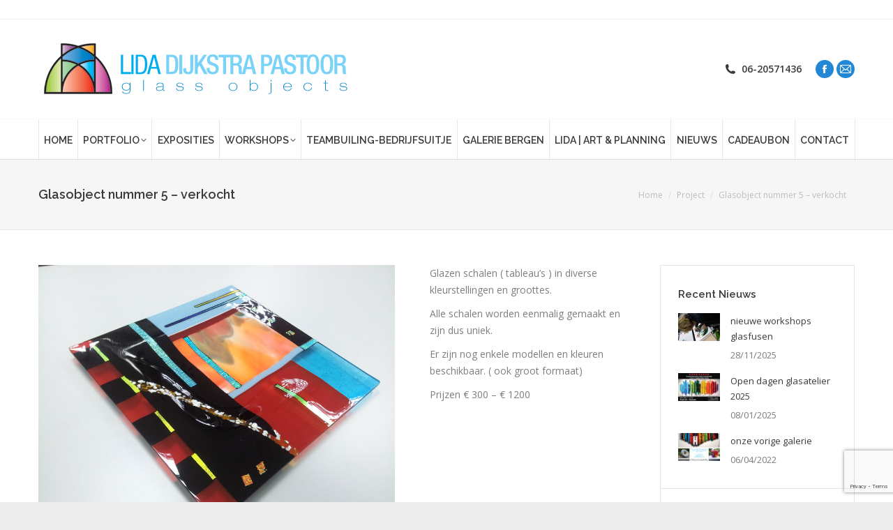

--- FILE ---
content_type: text/html; charset=UTF-8
request_url: https://www.lidadijkstra.com/wp-content/uploads/smile_fonts/Defaults/Defaults.css
body_size: 14445
content:
<!DOCTYPE html>
<!--[if !(IE 6) | !(IE 7) | !(IE 8)  ]><!-->
<html lang="nl-NL" class="no-js">
<!--<![endif]-->
<head>
	<meta charset="UTF-8" />
				<meta name="viewport" content="width=device-width, initial-scale=1, maximum-scale=1, user-scalable=0"/>
			<meta name="theme-color" content="#2288d6"/>	<link rel="profile" href="https://gmpg.org/xfn/11" />
	<title>Art &amp; Planning &#8211; by Lida Dijkstra-Pastoor</title>
<meta name='robots' content='max-image-preview:large' />
	<style>img:is([sizes="auto" i], [sizes^="auto," i]) { contain-intrinsic-size: 3000px 1500px }</style>
	<link rel='dns-prefetch' href='//fonts.googleapis.com' />
<link rel="alternate" type="application/rss+xml" title="Art &amp; Planning &raquo; feed" href="https://www.lidadijkstra.com/feed/" />
<link rel="alternate" type="application/rss+xml" title="Art &amp; Planning &raquo; reactiesfeed" href="https://www.lidadijkstra.com/comments/feed/" />
<script>
window._wpemojiSettings = {"baseUrl":"https:\/\/s.w.org\/images\/core\/emoji\/15.0.3\/72x72\/","ext":".png","svgUrl":"https:\/\/s.w.org\/images\/core\/emoji\/15.0.3\/svg\/","svgExt":".svg","source":{"concatemoji":"https:\/\/www.lidadijkstra.com\/wp-includes\/js\/wp-emoji-release.min.js"}};
/*! This file is auto-generated */
!function(i,n){var o,s,e;function c(e){try{var t={supportTests:e,timestamp:(new Date).valueOf()};sessionStorage.setItem(o,JSON.stringify(t))}catch(e){}}function p(e,t,n){e.clearRect(0,0,e.canvas.width,e.canvas.height),e.fillText(t,0,0);var t=new Uint32Array(e.getImageData(0,0,e.canvas.width,e.canvas.height).data),r=(e.clearRect(0,0,e.canvas.width,e.canvas.height),e.fillText(n,0,0),new Uint32Array(e.getImageData(0,0,e.canvas.width,e.canvas.height).data));return t.every(function(e,t){return e===r[t]})}function u(e,t,n){switch(t){case"flag":return n(e,"\ud83c\udff3\ufe0f\u200d\u26a7\ufe0f","\ud83c\udff3\ufe0f\u200b\u26a7\ufe0f")?!1:!n(e,"\ud83c\uddfa\ud83c\uddf3","\ud83c\uddfa\u200b\ud83c\uddf3")&&!n(e,"\ud83c\udff4\udb40\udc67\udb40\udc62\udb40\udc65\udb40\udc6e\udb40\udc67\udb40\udc7f","\ud83c\udff4\u200b\udb40\udc67\u200b\udb40\udc62\u200b\udb40\udc65\u200b\udb40\udc6e\u200b\udb40\udc67\u200b\udb40\udc7f");case"emoji":return!n(e,"\ud83d\udc26\u200d\u2b1b","\ud83d\udc26\u200b\u2b1b")}return!1}function f(e,t,n){var r="undefined"!=typeof WorkerGlobalScope&&self instanceof WorkerGlobalScope?new OffscreenCanvas(300,150):i.createElement("canvas"),a=r.getContext("2d",{willReadFrequently:!0}),o=(a.textBaseline="top",a.font="600 32px Arial",{});return e.forEach(function(e){o[e]=t(a,e,n)}),o}function t(e){var t=i.createElement("script");t.src=e,t.defer=!0,i.head.appendChild(t)}"undefined"!=typeof Promise&&(o="wpEmojiSettingsSupports",s=["flag","emoji"],n.supports={everything:!0,everythingExceptFlag:!0},e=new Promise(function(e){i.addEventListener("DOMContentLoaded",e,{once:!0})}),new Promise(function(t){var n=function(){try{var e=JSON.parse(sessionStorage.getItem(o));if("object"==typeof e&&"number"==typeof e.timestamp&&(new Date).valueOf()<e.timestamp+604800&&"object"==typeof e.supportTests)return e.supportTests}catch(e){}return null}();if(!n){if("undefined"!=typeof Worker&&"undefined"!=typeof OffscreenCanvas&&"undefined"!=typeof URL&&URL.createObjectURL&&"undefined"!=typeof Blob)try{var e="postMessage("+f.toString()+"("+[JSON.stringify(s),u.toString(),p.toString()].join(",")+"));",r=new Blob([e],{type:"text/javascript"}),a=new Worker(URL.createObjectURL(r),{name:"wpTestEmojiSupports"});return void(a.onmessage=function(e){c(n=e.data),a.terminate(),t(n)})}catch(e){}c(n=f(s,u,p))}t(n)}).then(function(e){for(var t in e)n.supports[t]=e[t],n.supports.everything=n.supports.everything&&n.supports[t],"flag"!==t&&(n.supports.everythingExceptFlag=n.supports.everythingExceptFlag&&n.supports[t]);n.supports.everythingExceptFlag=n.supports.everythingExceptFlag&&!n.supports.flag,n.DOMReady=!1,n.readyCallback=function(){n.DOMReady=!0}}).then(function(){return e}).then(function(){var e;n.supports.everything||(n.readyCallback(),(e=n.source||{}).concatemoji?t(e.concatemoji):e.wpemoji&&e.twemoji&&(t(e.twemoji),t(e.wpemoji)))}))}((window,document),window._wpemojiSettings);
</script>
<style id='wp-emoji-styles-inline-css'>

	img.wp-smiley, img.emoji {
		display: inline !important;
		border: none !important;
		box-shadow: none !important;
		height: 1em !important;
		width: 1em !important;
		margin: 0 0.07em !important;
		vertical-align: -0.1em !important;
		background: none !important;
		padding: 0 !important;
	}
</style>
<link rel='stylesheet' id='wp-block-library-css' href='https://www.lidadijkstra.com/wp-includes/css/dist/block-library/style.min.css' media='all' />
<style id='wp-block-library-theme-inline-css'>
.wp-block-audio :where(figcaption){color:#555;font-size:13px;text-align:center}.is-dark-theme .wp-block-audio :where(figcaption){color:#ffffffa6}.wp-block-audio{margin:0 0 1em}.wp-block-code{border:1px solid #ccc;border-radius:4px;font-family:Menlo,Consolas,monaco,monospace;padding:.8em 1em}.wp-block-embed :where(figcaption){color:#555;font-size:13px;text-align:center}.is-dark-theme .wp-block-embed :where(figcaption){color:#ffffffa6}.wp-block-embed{margin:0 0 1em}.blocks-gallery-caption{color:#555;font-size:13px;text-align:center}.is-dark-theme .blocks-gallery-caption{color:#ffffffa6}:root :where(.wp-block-image figcaption){color:#555;font-size:13px;text-align:center}.is-dark-theme :root :where(.wp-block-image figcaption){color:#ffffffa6}.wp-block-image{margin:0 0 1em}.wp-block-pullquote{border-bottom:4px solid;border-top:4px solid;color:currentColor;margin-bottom:1.75em}.wp-block-pullquote cite,.wp-block-pullquote footer,.wp-block-pullquote__citation{color:currentColor;font-size:.8125em;font-style:normal;text-transform:uppercase}.wp-block-quote{border-left:.25em solid;margin:0 0 1.75em;padding-left:1em}.wp-block-quote cite,.wp-block-quote footer{color:currentColor;font-size:.8125em;font-style:normal;position:relative}.wp-block-quote:where(.has-text-align-right){border-left:none;border-right:.25em solid;padding-left:0;padding-right:1em}.wp-block-quote:where(.has-text-align-center){border:none;padding-left:0}.wp-block-quote.is-large,.wp-block-quote.is-style-large,.wp-block-quote:where(.is-style-plain){border:none}.wp-block-search .wp-block-search__label{font-weight:700}.wp-block-search__button{border:1px solid #ccc;padding:.375em .625em}:where(.wp-block-group.has-background){padding:1.25em 2.375em}.wp-block-separator.has-css-opacity{opacity:.4}.wp-block-separator{border:none;border-bottom:2px solid;margin-left:auto;margin-right:auto}.wp-block-separator.has-alpha-channel-opacity{opacity:1}.wp-block-separator:not(.is-style-wide):not(.is-style-dots){width:100px}.wp-block-separator.has-background:not(.is-style-dots){border-bottom:none;height:1px}.wp-block-separator.has-background:not(.is-style-wide):not(.is-style-dots){height:2px}.wp-block-table{margin:0 0 1em}.wp-block-table td,.wp-block-table th{word-break:normal}.wp-block-table :where(figcaption){color:#555;font-size:13px;text-align:center}.is-dark-theme .wp-block-table :where(figcaption){color:#ffffffa6}.wp-block-video :where(figcaption){color:#555;font-size:13px;text-align:center}.is-dark-theme .wp-block-video :where(figcaption){color:#ffffffa6}.wp-block-video{margin:0 0 1em}:root :where(.wp-block-template-part.has-background){margin-bottom:0;margin-top:0;padding:1.25em 2.375em}
</style>
<style id='classic-theme-styles-inline-css'>
/*! This file is auto-generated */
.wp-block-button__link{color:#fff;background-color:#32373c;border-radius:9999px;box-shadow:none;text-decoration:none;padding:calc(.667em + 2px) calc(1.333em + 2px);font-size:1.125em}.wp-block-file__button{background:#32373c;color:#fff;text-decoration:none}
</style>
<style id='global-styles-inline-css'>
:root{--wp--preset--aspect-ratio--square: 1;--wp--preset--aspect-ratio--4-3: 4/3;--wp--preset--aspect-ratio--3-4: 3/4;--wp--preset--aspect-ratio--3-2: 3/2;--wp--preset--aspect-ratio--2-3: 2/3;--wp--preset--aspect-ratio--16-9: 16/9;--wp--preset--aspect-ratio--9-16: 9/16;--wp--preset--color--black: #000000;--wp--preset--color--cyan-bluish-gray: #abb8c3;--wp--preset--color--white: #FFF;--wp--preset--color--pale-pink: #f78da7;--wp--preset--color--vivid-red: #cf2e2e;--wp--preset--color--luminous-vivid-orange: #ff6900;--wp--preset--color--luminous-vivid-amber: #fcb900;--wp--preset--color--light-green-cyan: #7bdcb5;--wp--preset--color--vivid-green-cyan: #00d084;--wp--preset--color--pale-cyan-blue: #8ed1fc;--wp--preset--color--vivid-cyan-blue: #0693e3;--wp--preset--color--vivid-purple: #9b51e0;--wp--preset--color--accent: #2288d6;--wp--preset--color--dark-gray: #111;--wp--preset--color--light-gray: #767676;--wp--preset--gradient--vivid-cyan-blue-to-vivid-purple: linear-gradient(135deg,rgba(6,147,227,1) 0%,rgb(155,81,224) 100%);--wp--preset--gradient--light-green-cyan-to-vivid-green-cyan: linear-gradient(135deg,rgb(122,220,180) 0%,rgb(0,208,130) 100%);--wp--preset--gradient--luminous-vivid-amber-to-luminous-vivid-orange: linear-gradient(135deg,rgba(252,185,0,1) 0%,rgba(255,105,0,1) 100%);--wp--preset--gradient--luminous-vivid-orange-to-vivid-red: linear-gradient(135deg,rgba(255,105,0,1) 0%,rgb(207,46,46) 100%);--wp--preset--gradient--very-light-gray-to-cyan-bluish-gray: linear-gradient(135deg,rgb(238,238,238) 0%,rgb(169,184,195) 100%);--wp--preset--gradient--cool-to-warm-spectrum: linear-gradient(135deg,rgb(74,234,220) 0%,rgb(151,120,209) 20%,rgb(207,42,186) 40%,rgb(238,44,130) 60%,rgb(251,105,98) 80%,rgb(254,248,76) 100%);--wp--preset--gradient--blush-light-purple: linear-gradient(135deg,rgb(255,206,236) 0%,rgb(152,150,240) 100%);--wp--preset--gradient--blush-bordeaux: linear-gradient(135deg,rgb(254,205,165) 0%,rgb(254,45,45) 50%,rgb(107,0,62) 100%);--wp--preset--gradient--luminous-dusk: linear-gradient(135deg,rgb(255,203,112) 0%,rgb(199,81,192) 50%,rgb(65,88,208) 100%);--wp--preset--gradient--pale-ocean: linear-gradient(135deg,rgb(255,245,203) 0%,rgb(182,227,212) 50%,rgb(51,167,181) 100%);--wp--preset--gradient--electric-grass: linear-gradient(135deg,rgb(202,248,128) 0%,rgb(113,206,126) 100%);--wp--preset--gradient--midnight: linear-gradient(135deg,rgb(2,3,129) 0%,rgb(40,116,252) 100%);--wp--preset--font-size--small: 13px;--wp--preset--font-size--medium: 20px;--wp--preset--font-size--large: 36px;--wp--preset--font-size--x-large: 42px;--wp--preset--spacing--20: 0.44rem;--wp--preset--spacing--30: 0.67rem;--wp--preset--spacing--40: 1rem;--wp--preset--spacing--50: 1.5rem;--wp--preset--spacing--60: 2.25rem;--wp--preset--spacing--70: 3.38rem;--wp--preset--spacing--80: 5.06rem;--wp--preset--shadow--natural: 6px 6px 9px rgba(0, 0, 0, 0.2);--wp--preset--shadow--deep: 12px 12px 50px rgba(0, 0, 0, 0.4);--wp--preset--shadow--sharp: 6px 6px 0px rgba(0, 0, 0, 0.2);--wp--preset--shadow--outlined: 6px 6px 0px -3px rgba(255, 255, 255, 1), 6px 6px rgba(0, 0, 0, 1);--wp--preset--shadow--crisp: 6px 6px 0px rgba(0, 0, 0, 1);}:where(.is-layout-flex){gap: 0.5em;}:where(.is-layout-grid){gap: 0.5em;}body .is-layout-flex{display: flex;}.is-layout-flex{flex-wrap: wrap;align-items: center;}.is-layout-flex > :is(*, div){margin: 0;}body .is-layout-grid{display: grid;}.is-layout-grid > :is(*, div){margin: 0;}:where(.wp-block-columns.is-layout-flex){gap: 2em;}:where(.wp-block-columns.is-layout-grid){gap: 2em;}:where(.wp-block-post-template.is-layout-flex){gap: 1.25em;}:where(.wp-block-post-template.is-layout-grid){gap: 1.25em;}.has-black-color{color: var(--wp--preset--color--black) !important;}.has-cyan-bluish-gray-color{color: var(--wp--preset--color--cyan-bluish-gray) !important;}.has-white-color{color: var(--wp--preset--color--white) !important;}.has-pale-pink-color{color: var(--wp--preset--color--pale-pink) !important;}.has-vivid-red-color{color: var(--wp--preset--color--vivid-red) !important;}.has-luminous-vivid-orange-color{color: var(--wp--preset--color--luminous-vivid-orange) !important;}.has-luminous-vivid-amber-color{color: var(--wp--preset--color--luminous-vivid-amber) !important;}.has-light-green-cyan-color{color: var(--wp--preset--color--light-green-cyan) !important;}.has-vivid-green-cyan-color{color: var(--wp--preset--color--vivid-green-cyan) !important;}.has-pale-cyan-blue-color{color: var(--wp--preset--color--pale-cyan-blue) !important;}.has-vivid-cyan-blue-color{color: var(--wp--preset--color--vivid-cyan-blue) !important;}.has-vivid-purple-color{color: var(--wp--preset--color--vivid-purple) !important;}.has-black-background-color{background-color: var(--wp--preset--color--black) !important;}.has-cyan-bluish-gray-background-color{background-color: var(--wp--preset--color--cyan-bluish-gray) !important;}.has-white-background-color{background-color: var(--wp--preset--color--white) !important;}.has-pale-pink-background-color{background-color: var(--wp--preset--color--pale-pink) !important;}.has-vivid-red-background-color{background-color: var(--wp--preset--color--vivid-red) !important;}.has-luminous-vivid-orange-background-color{background-color: var(--wp--preset--color--luminous-vivid-orange) !important;}.has-luminous-vivid-amber-background-color{background-color: var(--wp--preset--color--luminous-vivid-amber) !important;}.has-light-green-cyan-background-color{background-color: var(--wp--preset--color--light-green-cyan) !important;}.has-vivid-green-cyan-background-color{background-color: var(--wp--preset--color--vivid-green-cyan) !important;}.has-pale-cyan-blue-background-color{background-color: var(--wp--preset--color--pale-cyan-blue) !important;}.has-vivid-cyan-blue-background-color{background-color: var(--wp--preset--color--vivid-cyan-blue) !important;}.has-vivid-purple-background-color{background-color: var(--wp--preset--color--vivid-purple) !important;}.has-black-border-color{border-color: var(--wp--preset--color--black) !important;}.has-cyan-bluish-gray-border-color{border-color: var(--wp--preset--color--cyan-bluish-gray) !important;}.has-white-border-color{border-color: var(--wp--preset--color--white) !important;}.has-pale-pink-border-color{border-color: var(--wp--preset--color--pale-pink) !important;}.has-vivid-red-border-color{border-color: var(--wp--preset--color--vivid-red) !important;}.has-luminous-vivid-orange-border-color{border-color: var(--wp--preset--color--luminous-vivid-orange) !important;}.has-luminous-vivid-amber-border-color{border-color: var(--wp--preset--color--luminous-vivid-amber) !important;}.has-light-green-cyan-border-color{border-color: var(--wp--preset--color--light-green-cyan) !important;}.has-vivid-green-cyan-border-color{border-color: var(--wp--preset--color--vivid-green-cyan) !important;}.has-pale-cyan-blue-border-color{border-color: var(--wp--preset--color--pale-cyan-blue) !important;}.has-vivid-cyan-blue-border-color{border-color: var(--wp--preset--color--vivid-cyan-blue) !important;}.has-vivid-purple-border-color{border-color: var(--wp--preset--color--vivid-purple) !important;}.has-vivid-cyan-blue-to-vivid-purple-gradient-background{background: var(--wp--preset--gradient--vivid-cyan-blue-to-vivid-purple) !important;}.has-light-green-cyan-to-vivid-green-cyan-gradient-background{background: var(--wp--preset--gradient--light-green-cyan-to-vivid-green-cyan) !important;}.has-luminous-vivid-amber-to-luminous-vivid-orange-gradient-background{background: var(--wp--preset--gradient--luminous-vivid-amber-to-luminous-vivid-orange) !important;}.has-luminous-vivid-orange-to-vivid-red-gradient-background{background: var(--wp--preset--gradient--luminous-vivid-orange-to-vivid-red) !important;}.has-very-light-gray-to-cyan-bluish-gray-gradient-background{background: var(--wp--preset--gradient--very-light-gray-to-cyan-bluish-gray) !important;}.has-cool-to-warm-spectrum-gradient-background{background: var(--wp--preset--gradient--cool-to-warm-spectrum) !important;}.has-blush-light-purple-gradient-background{background: var(--wp--preset--gradient--blush-light-purple) !important;}.has-blush-bordeaux-gradient-background{background: var(--wp--preset--gradient--blush-bordeaux) !important;}.has-luminous-dusk-gradient-background{background: var(--wp--preset--gradient--luminous-dusk) !important;}.has-pale-ocean-gradient-background{background: var(--wp--preset--gradient--pale-ocean) !important;}.has-electric-grass-gradient-background{background: var(--wp--preset--gradient--electric-grass) !important;}.has-midnight-gradient-background{background: var(--wp--preset--gradient--midnight) !important;}.has-small-font-size{font-size: var(--wp--preset--font-size--small) !important;}.has-medium-font-size{font-size: var(--wp--preset--font-size--medium) !important;}.has-large-font-size{font-size: var(--wp--preset--font-size--large) !important;}.has-x-large-font-size{font-size: var(--wp--preset--font-size--x-large) !important;}
:where(.wp-block-post-template.is-layout-flex){gap: 1.25em;}:where(.wp-block-post-template.is-layout-grid){gap: 1.25em;}
:where(.wp-block-columns.is-layout-flex){gap: 2em;}:where(.wp-block-columns.is-layout-grid){gap: 2em;}
:root :where(.wp-block-pullquote){font-size: 1.5em;line-height: 1.6;}
</style>
<link rel='stylesheet' id='contact-form-7-css' href='https://www.lidadijkstra.com/wp-content/plugins/contact-form-7/includes/css/styles.css' media='all' />
<link rel='stylesheet' id='the7-font-css' href='https://www.lidadijkstra.com/wp-content/themes/dt-the7/fonts/icomoon-the7-font/icomoon-the7-font.min.css' media='all' />
<link rel='stylesheet' id='the7-awesome-fonts-css' href='https://www.lidadijkstra.com/wp-content/themes/dt-the7/fonts/FontAwesome/css/all.min.css' media='all' />
<link rel='stylesheet' id='the7-awesome-fonts-back-css' href='https://www.lidadijkstra.com/wp-content/themes/dt-the7/fonts/FontAwesome/back-compat.min.css' media='all' />
<link rel='stylesheet' id='the7-Defaults-css' href='https://www.lidadijkstra.com/wp-content/uploads/smile_fonts/Defaults/Defaults.css' media='all' />
<link rel='stylesheet' id='js_composer_front-css' href='https://www.lidadijkstra.com/wp-content/plugins/js_composer/assets/css/js_composer.min.css' media='all' />
<link rel='stylesheet' id='dt-web-fonts-css' href='https://fonts.googleapis.com/css?family=Open+Sans:400,600,700%7CRaleway:400,500,600,700' media='all' />
<link rel='stylesheet' id='dt-main-css' href='https://www.lidadijkstra.com/wp-content/themes/dt-the7/css/main.min.css' media='all' />
<style id='dt-main-inline-css'>
body #load {
  display: block;
  height: 100%;
  overflow: hidden;
  position: fixed;
  width: 100%;
  z-index: 9901;
  opacity: 1;
  visibility: visible;
  transition: all .35s ease-out;
}
.load-wrap {
  width: 100%;
  height: 100%;
  background-position: center center;
  background-repeat: no-repeat;
  text-align: center;
  display: -ms-flexbox;
  display: -ms-flex;
  display: flex;
  -ms-align-items: center;
  -ms-flex-align: center;
  align-items: center;
  -ms-flex-flow: column wrap;
  flex-flow: column wrap;
  -ms-flex-pack: center;
  -ms-justify-content: center;
  justify-content: center;
}
.load-wrap > svg {
  position: absolute;
  top: 50%;
  left: 50%;
  transform: translate(-50%,-50%);
}
#load {
  background: var(--the7-elementor-beautiful-loading-bg,#ffffff);
  --the7-beautiful-spinner-color2: var(--the7-beautiful-spinner-color,#2288d6);
}

</style>
<link rel='stylesheet' id='the7-custom-scrollbar-css' href='https://www.lidadijkstra.com/wp-content/themes/dt-the7/lib/custom-scrollbar/custom-scrollbar.min.css' media='all' />
<link rel='stylesheet' id='the7-wpbakery-css' href='https://www.lidadijkstra.com/wp-content/themes/dt-the7/css/wpbakery.min.css' media='all' />
<link rel='stylesheet' id='the7-core-css' href='https://www.lidadijkstra.com/wp-content/plugins/dt-the7-core/assets/css/post-type.min.css' media='all' />
<link rel='stylesheet' id='the7-css-vars-css' href='https://www.lidadijkstra.com/wp-content/uploads/the7-css/css-vars.css' media='all' />
<link rel='stylesheet' id='dt-custom-css' href='https://www.lidadijkstra.com/wp-content/uploads/the7-css/custom.css' media='all' />
<link rel='stylesheet' id='dt-media-css' href='https://www.lidadijkstra.com/wp-content/uploads/the7-css/media.css' media='all' />
<link rel='stylesheet' id='the7-mega-menu-css' href='https://www.lidadijkstra.com/wp-content/uploads/the7-css/mega-menu.css' media='all' />
<link rel='stylesheet' id='the7-elements-albums-portfolio-css' href='https://www.lidadijkstra.com/wp-content/uploads/the7-css/the7-elements-albums-portfolio.css' media='all' />
<link rel='stylesheet' id='the7-elements-css' href='https://www.lidadijkstra.com/wp-content/uploads/the7-css/post-type-dynamic.css' media='all' />
<link rel='stylesheet' id='style-css' href='https://www.lidadijkstra.com/wp-content/themes/dt-the7-child/style.css' media='all' />
<script src="https://www.lidadijkstra.com/wp-includes/js/jquery/jquery.min.js" id="jquery-core-js"></script>
<script src="https://www.lidadijkstra.com/wp-includes/js/jquery/jquery-migrate.min.js" id="jquery-migrate-js"></script>
<script id="asenha-public-js-extra">
var phpVars = {"externalPermalinksEnabled":"1"};
</script>
<script src="https://www.lidadijkstra.com/wp-content/plugins/admin-site-enhancements-pro/assets/js/external-permalinks.js" id="asenha-public-js"></script>
<script src="//www.lidadijkstra.com/wp-content/plugins/revslider/sr6/assets/js/rbtools.min.js" async id="tp-tools-js"></script>
<script src="//www.lidadijkstra.com/wp-content/plugins/revslider/sr6/assets/js/rs6.min.js" async id="revmin-js"></script>
<script id="dt-above-fold-js-extra">
var dtLocal = {"themeUrl":"https:\/\/www.lidadijkstra.com\/wp-content\/themes\/dt-the7","passText":"To view this protected post, enter the password below:","moreButtonText":{"loading":"Laden\u2026","loadMore":"Laadt meer"},"postID":"834","ajaxurl":"https:\/\/www.lidadijkstra.com\/wp-admin\/admin-ajax.php","REST":{"baseUrl":"https:\/\/www.lidadijkstra.com\/wp-json\/the7\/v1","endpoints":{"sendMail":"\/send-mail"}},"contactMessages":{"required":"One or more fields have an error. Please check and try again.","terms":"Please accept the privacy policy.","fillTheCaptchaError":"Please, fill the captcha."},"captchaSiteKey":"","ajaxNonce":"83df891609","pageData":{"type":"page","template":"page","layout":null},"themeSettings":{"smoothScroll":"on","lazyLoading":false,"desktopHeader":{"height":200},"ToggleCaptionEnabled":"disabled","ToggleCaption":"Navigation","floatingHeader":{"showAfter":240,"showMenu":true,"height":60,"logo":{"showLogo":true,"html":"<img class=\" preload-me\" src=\"https:\/\/www.lidadijkstra.com\/wp-content\/uploads\/2016\/06\/logo-lida-dijkstra-glass-objects-1.png\" srcset=\"https:\/\/www.lidadijkstra.com\/wp-content\/uploads\/2016\/06\/logo-lida-dijkstra-glass-objects-1.png 450w, https:\/\/www.lidadijkstra.com\/wp-content\/uploads\/2016\/06\/logo-lida-dijkstra-glass-objects-retina.png 900w\" width=\"450\" height=\"92\"   sizes=\"450px\" alt=\"Art &amp; Planning\" \/>","url":"https:\/\/www.lidadijkstra.com\/"}},"topLine":{"floatingTopLine":{"logo":{"showLogo":false,"html":""}}},"mobileHeader":{"firstSwitchPoint":950,"secondSwitchPoint":950,"firstSwitchPointHeight":60,"secondSwitchPointHeight":60,"mobileToggleCaptionEnabled":"disabled","mobileToggleCaption":"Menu"},"stickyMobileHeaderFirstSwitch":{"logo":{"html":"<img class=\" preload-me\" src=\"https:\/\/www.lidadijkstra.com\/wp-content\/uploads\/2016\/06\/logo-lida-dijkstra-glass-objects-1.png\" srcset=\"https:\/\/www.lidadijkstra.com\/wp-content\/uploads\/2016\/06\/logo-lida-dijkstra-glass-objects-1.png 450w, https:\/\/www.lidadijkstra.com\/wp-content\/uploads\/2016\/06\/logo-lida-dijkstra-glass-objects-retina.png 900w\" width=\"450\" height=\"92\"   sizes=\"450px\" alt=\"Art &amp; Planning\" \/>"}},"stickyMobileHeaderSecondSwitch":{"logo":{"html":"<img class=\" preload-me\" src=\"https:\/\/www.lidadijkstra.com\/wp-content\/uploads\/2016\/06\/logo-lida-dijkstra-glass-objects-1.png\" srcset=\"https:\/\/www.lidadijkstra.com\/wp-content\/uploads\/2016\/06\/logo-lida-dijkstra-glass-objects-1.png 450w, https:\/\/www.lidadijkstra.com\/wp-content\/uploads\/2016\/06\/logo-lida-dijkstra-glass-objects-retina.png 900w\" width=\"450\" height=\"92\"   sizes=\"450px\" alt=\"Art &amp; Planning\" \/>"}},"sidebar":{"switchPoint":970},"boxedWidth":"1280px"},"VCMobileScreenWidth":"768"};
var dtShare = {"shareButtonText":{"facebook":"Share on Facebook","twitter":"Share on X","pinterest":"Pin it","linkedin":"Share on Linkedin","whatsapp":"Share on Whatsapp"},"overlayOpacity":"85"};
</script>
<script src="https://www.lidadijkstra.com/wp-content/themes/dt-the7/js/above-the-fold.min.js" id="dt-above-fold-js"></script>
<script></script><link rel="https://api.w.org/" href="https://www.lidadijkstra.com/wp-json/" /><link rel="alternate" title="JSON" type="application/json" href="https://www.lidadijkstra.com/wp-json/wp/v2/pages/834" /><link rel="canonical" href="https://www.lidadijkstra.com/" />
<link rel="alternate" title="oEmbed (JSON)" type="application/json+oembed" href="https://www.lidadijkstra.com/wp-json/oembed/1.0/embed?url=https%3A%2F%2Fwww.lidadijkstra.com%2F" />
<link rel="alternate" title="oEmbed (XML)" type="text/xml+oembed" href="https://www.lidadijkstra.com/wp-json/oembed/1.0/embed?url=https%3A%2F%2Fwww.lidadijkstra.com%2F&#038;format=xml" />
<meta property="og:site_name" content="Art &amp; Planning" />
<meta property="og:title" content="Home" />
<meta property="og:url" content="https://www.lidadijkstra.com/" />
<meta property="og:type" content="website" />
<meta name="generator" content="Powered by WPBakery Page Builder - drag and drop page builder for WordPress."/>
<style data-type="vc_custom-css">#main{
padding-top: 0;
padding-bottom: 0;
}</style><meta name="generator" content="Powered by Slider Revolution 6.7.38 - responsive, Mobile-Friendly Slider Plugin for WordPress with comfortable drag and drop interface." />
<script type="text/javascript" id="the7-loader-script">
document.addEventListener("DOMContentLoaded", function(event) {
	var load = document.getElementById("load");
	if(!load.classList.contains('loader-removed')){
		var removeLoading = setTimeout(function() {
			load.className += " loader-removed";
		}, 300);
	}
});
</script>
		<link rel="icon" href="https://www.lidadijkstra.com/wp-content/uploads/2016/06/16.png" type="image/png" sizes="16x16"/><link rel="icon" href="https://www.lidadijkstra.com/wp-content/uploads/2016/06/32.png" type="image/png" sizes="32x32"/><link rel="apple-touch-icon" href="https://www.lidadijkstra.com/wp-content/uploads/2016/06/60.png"><link rel="apple-touch-icon" sizes="76x76" href="https://www.lidadijkstra.com/wp-content/uploads/2016/06/76.png"><link rel="apple-touch-icon" sizes="120x120" href="https://www.lidadijkstra.com/wp-content/uploads/2016/06/120.png"><link rel="apple-touch-icon" sizes="152x152" href="https://www.lidadijkstra.com/wp-content/uploads/2016/06/152.png"><script>function setREVStartSize(e){
			//window.requestAnimationFrame(function() {
				window.RSIW = window.RSIW===undefined ? window.innerWidth : window.RSIW;
				window.RSIH = window.RSIH===undefined ? window.innerHeight : window.RSIH;
				try {
					var pw = document.getElementById(e.c).parentNode.offsetWidth,
						newh;
					pw = pw===0 || isNaN(pw) || (e.l=="fullwidth" || e.layout=="fullwidth") ? window.RSIW : pw;
					e.tabw = e.tabw===undefined ? 0 : parseInt(e.tabw);
					e.thumbw = e.thumbw===undefined ? 0 : parseInt(e.thumbw);
					e.tabh = e.tabh===undefined ? 0 : parseInt(e.tabh);
					e.thumbh = e.thumbh===undefined ? 0 : parseInt(e.thumbh);
					e.tabhide = e.tabhide===undefined ? 0 : parseInt(e.tabhide);
					e.thumbhide = e.thumbhide===undefined ? 0 : parseInt(e.thumbhide);
					e.mh = e.mh===undefined || e.mh=="" || e.mh==="auto" ? 0 : parseInt(e.mh,0);
					if(e.layout==="fullscreen" || e.l==="fullscreen")
						newh = Math.max(e.mh,window.RSIH);
					else{
						e.gw = Array.isArray(e.gw) ? e.gw : [e.gw];
						for (var i in e.rl) if (e.gw[i]===undefined || e.gw[i]===0) e.gw[i] = e.gw[i-1];
						e.gh = e.el===undefined || e.el==="" || (Array.isArray(e.el) && e.el.length==0)? e.gh : e.el;
						e.gh = Array.isArray(e.gh) ? e.gh : [e.gh];
						for (var i in e.rl) if (e.gh[i]===undefined || e.gh[i]===0) e.gh[i] = e.gh[i-1];
											
						var nl = new Array(e.rl.length),
							ix = 0,
							sl;
						e.tabw = e.tabhide>=pw ? 0 : e.tabw;
						e.thumbw = e.thumbhide>=pw ? 0 : e.thumbw;
						e.tabh = e.tabhide>=pw ? 0 : e.tabh;
						e.thumbh = e.thumbhide>=pw ? 0 : e.thumbh;
						for (var i in e.rl) nl[i] = e.rl[i]<window.RSIW ? 0 : e.rl[i];
						sl = nl[0];
						for (var i in nl) if (sl>nl[i] && nl[i]>0) { sl = nl[i]; ix=i;}
						var m = pw>(e.gw[ix]+e.tabw+e.thumbw) ? 1 : (pw-(e.tabw+e.thumbw)) / (e.gw[ix]);
						newh =  (e.gh[ix] * m) + (e.tabh + e.thumbh);
					}
					var el = document.getElementById(e.c);
					if (el!==null && el) el.style.height = newh+"px";
					el = document.getElementById(e.c+"_wrapper");
					if (el!==null && el) {
						el.style.height = newh+"px";
						el.style.display = "block";
					}
				} catch(e){
					console.log("Failure at Presize of Slider:" + e)
				}
			//});
		  };</script>
<noscript><style> .wpb_animate_when_almost_visible { opacity: 1; }</style></noscript><script>
  (function(i,s,o,g,r,a,m){i['GoogleAnalyticsObject']=r;i[r]=i[r]||function(){
  (i[r].q=i[r].q||[]).push(arguments)},i[r].l=1*new Date();a=s.createElement(o),
  m=s.getElementsByTagName(o)[0];a.async=1;a.src=g;m.parentNode.insertBefore(a,m)
  })(window,document,'script','https://www.google-analytics.com/analytics.js','ga');

  ga('create', 'UA-88270293-1', 'auto');
  ga('send', 'pageview');

</script><style id='the7-custom-inline-css' type='text/css'>
#main{padding-bottom: -50px;}
</style>
<style>:root,::before,::after{--mec-color-skin: #40d9f1;--mec-color-skin-rgba-1: rgba(64, 217, 241, .25);--mec-color-skin-rgba-2: rgba(64, 217, 241, .5);--mec-color-skin-rgba-3: rgba(64, 217, 241, .75);--mec-color-skin-rgba-4: rgba(64, 217, 241, .11);--mec-primary-border-radius: 3px;--mec-secondary-border-radius: 3px;--mec-container-normal-width: 1196px;--mec-container-large-width: 1690px;--mec-fes-main-color: #40d9f1;--mec-fes-main-color-rgba-1: rgba(64, 217, 241, 0.12);--mec-fes-main-color-rgba-2: rgba(64, 217, 241, 0.23);--mec-fes-main-color-rgba-3: rgba(64, 217, 241, 0.03);--mec-fes-main-color-rgba-4: rgba(64, 217, 241, 0.3);--mec-fes-main-color-rgba-5: rgb(64 217 241 / 7%);--mec-fes-main-color-rgba-6: rgba(64, 217, 241, 0.2);--mec-fluent-main-color: #ade7ff;--mec-fluent-main-color-rgba-1: rgba(173, 231, 255, 0.3);--mec-fluent-main-color-rgba-2: rgba(173, 231, 255, 0.8);--mec-fluent-main-color-rgba-3: rgba(173, 231, 255, 0.1);--mec-fluent-main-color-rgba-4: rgba(173, 231, 255, 0.2);--mec-fluent-main-color-rgba-5: rgba(173, 231, 255, 0.7);--mec-fluent-main-color-rgba-6: rgba(173, 231, 255, 0.7);--mec-fluent-bold-color: #00acf8;--mec-fluent-bg-hover-color: #ebf9ff;--mec-fluent-bg-color: #f5f7f8;--mec-fluent-second-bg-color: #d6eef9;}</style></head>
<body data-rsssl=1 id="the7-body" class="home page-template-default page page-id-834 wp-embed-responsive the7-core-ver-2.7.12 mec-theme-dt-the7 slideshow-on dt-responsive-on right-mobile-menu-close-icon ouside-menu-close-icon mobile-hamburger-close-bg-enable mobile-hamburger-close-bg-hover-enable  fade-medium-mobile-menu-close-icon fade-medium-menu-close-icon srcset-enabled btn-flat custom-btn-color custom-btn-hover-color outline-element-decoration phantom-fade phantom-shadow-decoration phantom-main-logo-on floating-mobile-menu-icon top-header first-switch-logo-center first-switch-menu-left second-switch-logo-center second-switch-menu-left right-mobile-menu layzr-loading-on popup-message-style the7-ver-14.2.0 dt-fa-compatibility wpb-js-composer js-comp-ver-8.7.2 vc_responsive">
<!-- The7 14.2.0 -->
<div id="load" class="spinner-loader">
	<div class="load-wrap"><style type="text/css">
    [class*="the7-spinner-animate-"]{
        animation: spinner-animation 1s cubic-bezier(1,1,1,1) infinite;
        x:46.5px;
        y:40px;
        width:7px;
        height:20px;
        fill:var(--the7-beautiful-spinner-color2);
        opacity: 0.2;
    }
    .the7-spinner-animate-2{
        animation-delay: 0.083s;
    }
    .the7-spinner-animate-3{
        animation-delay: 0.166s;
    }
    .the7-spinner-animate-4{
         animation-delay: 0.25s;
    }
    .the7-spinner-animate-5{
         animation-delay: 0.33s;
    }
    .the7-spinner-animate-6{
         animation-delay: 0.416s;
    }
    .the7-spinner-animate-7{
         animation-delay: 0.5s;
    }
    .the7-spinner-animate-8{
         animation-delay: 0.58s;
    }
    .the7-spinner-animate-9{
         animation-delay: 0.666s;
    }
    .the7-spinner-animate-10{
         animation-delay: 0.75s;
    }
    .the7-spinner-animate-11{
        animation-delay: 0.83s;
    }
    .the7-spinner-animate-12{
        animation-delay: 0.916s;
    }
    @keyframes spinner-animation{
        from {
            opacity: 1;
        }
        to{
            opacity: 0;
        }
    }
</style>
<svg width="75px" height="75px" xmlns="http://www.w3.org/2000/svg" viewBox="0 0 100 100" preserveAspectRatio="xMidYMid">
	<rect class="the7-spinner-animate-1" rx="5" ry="5" transform="rotate(0 50 50) translate(0 -30)"></rect>
	<rect class="the7-spinner-animate-2" rx="5" ry="5" transform="rotate(30 50 50) translate(0 -30)"></rect>
	<rect class="the7-spinner-animate-3" rx="5" ry="5" transform="rotate(60 50 50) translate(0 -30)"></rect>
	<rect class="the7-spinner-animate-4" rx="5" ry="5" transform="rotate(90 50 50) translate(0 -30)"></rect>
	<rect class="the7-spinner-animate-5" rx="5" ry="5" transform="rotate(120 50 50) translate(0 -30)"></rect>
	<rect class="the7-spinner-animate-6" rx="5" ry="5" transform="rotate(150 50 50) translate(0 -30)"></rect>
	<rect class="the7-spinner-animate-7" rx="5" ry="5" transform="rotate(180 50 50) translate(0 -30)"></rect>
	<rect class="the7-spinner-animate-8" rx="5" ry="5" transform="rotate(210 50 50) translate(0 -30)"></rect>
	<rect class="the7-spinner-animate-9" rx="5" ry="5" transform="rotate(240 50 50) translate(0 -30)"></rect>
	<rect class="the7-spinner-animate-10" rx="5" ry="5" transform="rotate(270 50 50) translate(0 -30)"></rect>
	<rect class="the7-spinner-animate-11" rx="5" ry="5" transform="rotate(300 50 50) translate(0 -30)"></rect>
	<rect class="the7-spinner-animate-12" rx="5" ry="5" transform="rotate(330 50 50) translate(0 -30)"></rect>
</svg></div>
</div>
<div id="page" >
	<a class="skip-link screen-reader-text" href="#content">Skip to content</a>

<div class="masthead classic-header justify full-width-line widgets full-height dividers surround line-decoration shadow-mobile-header-decoration small-mobile-menu-icon mobile-menu-icon-bg-on mobile-menu-icon-hover-bg-on dt-parent-menu-clickable show-sub-menu-on-hover" >

	<div class="top-bar full-width-line">
	<div class="top-bar-bg" ></div>
	<div class="mini-widgets left-widgets"></div><div class="right-widgets mini-widgets"><div class="mini-nav show-on-desktop in-top-bar-right in-menu-second-switch list-type-menu select-type-menu-first-switch select-type-menu-second-switch"><ul id="top-menu"><li class="menu-item menu-item-type-post_type menu-item-object-page menu-item-14883 first depth-0"><a href='https://www.lidadijkstra.com/links/' data-level='1'><span class="menu-item-text"><span class="menu-text">Links</span></span></a></li> <li class="menu-item menu-item-type-post_type menu-item-object-page menu-item-14884 last depth-0"><a href='https://www.lidadijkstra.com/contact/' data-level='1'><span class="menu-item-text"><span class="menu-text">Contact</span></span></a></li> </ul><div class="menu-select"><span class="customSelect1"><span class="customSelectInner"><i class=" the7-mw-icon-dropdown-menu-bold"></i>Top Menu</span></span></div></div><div class="mini-search show-on-desktop in-top-bar-right near-logo-second-switch popup-search custom-icon"><form class="searchform mini-widget-searchform" role="search" method="get" action="https://www.lidadijkstra.com/">

	<div class="screen-reader-text">Search:</div>

	
		<a href="" class="submit"><i class=" mw-icon the7-mw-icon-search-bold"></i><span>Search</span></a>
		<div class="popup-search-wrap">
			<input type="text" aria-label="Search" class="field searchform-s" name="s" value="" placeholder="Type and hit enter …" title="Search form"/>
			<a href="" class="search-icon"  aria-label="Search"><i class="the7-mw-icon-search-bold" aria-hidden="true"></i></a>
		</div>

			<input type="submit" class="assistive-text searchsubmit" value="Go!"/>
</form>
</div></div></div>

	<header class="header-bar" role="banner">

		<div class="branding">
	<div id="site-title" class="assistive-text">Art &amp; Planning</div>
	<div id="site-description" class="assistive-text">by Lida Dijkstra-Pastoor</div>
	<a class="same-logo" href="https://www.lidadijkstra.com/"><img class=" preload-me" src="https://www.lidadijkstra.com/wp-content/uploads/2016/06/logo-lida-dijkstra-glass-objects-1.png" srcset="https://www.lidadijkstra.com/wp-content/uploads/2016/06/logo-lida-dijkstra-glass-objects-1.png 450w, https://www.lidadijkstra.com/wp-content/uploads/2016/06/logo-lida-dijkstra-glass-objects-retina.png 900w" width="450" height="92"   sizes="450px" alt="Art &amp; Planning" /></a><div class="mini-widgets"></div><div class="mini-widgets"><span class="mini-contacts phone show-on-desktop in-menu-first-switch in-menu-second-switch"><i class="fa-fw the7-mw-icon-phone-bold"></i>06-20571436</span><div class="soc-ico show-on-desktop in-menu-first-switch in-menu-second-switch accent-bg disabled-border border-off hover-disabled-bg hover-custom-border hover-border-on"><a title="Facebook page opens in new window" href="https://www.facebook.com/lidadijkstra?fref=ts" target="_blank" class="facebook"><span class="soc-font-icon"></span><span class="screen-reader-text">Facebook page opens in new window</span></a><a title="Mail page opens in new window" href="mailto:info@lidadijkstra.com" target="_blank" class="mail"><span class="soc-font-icon"></span><span class="screen-reader-text">Mail page opens in new window</span></a></div></div></div>

		<nav class="navigation">

			<ul id="primary-menu" class="main-nav bg-outline-decoration hover-bg-decoration hover-line-decoration active-bg-decoration active-line-decoration level-arrows-on"><li class="menu-item menu-item-type-post_type menu-item-object-page menu-item-home current-menu-item page_item page-item-834 current_page_item menu-item-14808 act first depth-0"><a href='https://www.lidadijkstra.com/' data-level='1'><span class="menu-item-text"><span class="menu-text">Home</span></span></a></li> <li class="menu-item menu-item-type-post_type menu-item-object-page menu-item-has-children menu-item-14811 has-children depth-0"><a href='https://www.lidadijkstra.com/portfolio/' data-level='1' aria-haspopup='true' aria-expanded='false'><span class="menu-item-text"><span class="menu-text">Portfolio</span></span></a><ul class="sub-nav level-arrows-on" role="group"><li class="menu-item menu-item-type-post_type menu-item-object-page menu-item-15748 first depth-1"><a href='https://www.lidadijkstra.com/disclaimer/' data-level='2'><span class="menu-item-text"><span class="menu-text">disclaimer</span></span></a></li> </ul></li> <li class="menu-item menu-item-type-post_type menu-item-object-page menu-item-15008 depth-0"><a href='https://www.lidadijkstra.com/exposities/' data-level='1'><span class="menu-item-text"><span class="menu-text">Exposities</span></span></a></li> <li class="menu-item menu-item-type-custom menu-item-object-custom menu-item-has-children menu-item-15429 has-children depth-0"><a href='#' data-level='1' aria-haspopup='true' aria-expanded='false'><span class="menu-item-text"><span class="menu-text">Workshops</span></span></a><ul class="sub-nav level-arrows-on" role="group"><li class="menu-item menu-item-type-post_type menu-item-object-page menu-item-15426 first depth-1"><a href='https://www.lidadijkstra.com/info-workshop-glasfusen/' data-level='2'><span class="menu-item-text"><span class="menu-text">info workshop glasfusen</span></span></a></li> <li class="menu-item menu-item-type-post_type menu-item-object-page menu-item-15418 depth-1"><a href='https://www.lidadijkstra.com/data-en-tijden/' data-level='2'><span class="menu-item-text"><span class="menu-text">data en tijden</span></span></a></li> <li class="menu-item menu-item-type-post_type menu-item-object-page menu-item-15455 depth-1"><a href='https://www.lidadijkstra.com/fotos-workshop-glasfusen/' data-level='2'><span class="menu-item-text"><span class="menu-text">workshopfoto’s</span></span></a></li> </ul></li> <li class="menu-item menu-item-type-post_type menu-item-object-page menu-item-18677 depth-0"><a href='https://www.lidadijkstra.com/teambuiling-bedrijfsuitje/' data-level='1'><span class="menu-item-text"><span class="menu-text">teambuiling-bedrijfsuitje</span></span></a></li> <li class="menu-item menu-item-type-post_type menu-item-object-page menu-item-15953 depth-0"><a href='https://www.lidadijkstra.com/galerie-bergen/' data-level='1'><span class="menu-item-text"><span class="menu-text">Galerie Bergen</span></span></a></li> <li class="menu-item menu-item-type-post_type menu-item-object-page menu-item-14880 depth-0"><a href='https://www.lidadijkstra.com/lida-art-planning/' data-level='1'><span class="menu-item-text"><span class="menu-text">Lida | ART &#038; Planning</span></span></a></li> <li class="menu-item menu-item-type-post_type menu-item-object-page menu-item-15070 depth-0"><a href='https://www.lidadijkstra.com/nieuws-over-lida-dijkstra-pastoor/' data-level='1'><span class="menu-item-text"><span class="menu-text">Nieuws</span></span></a></li> <li class="menu-item menu-item-type-post_type menu-item-object-page menu-item-15377 depth-0"><a href='https://www.lidadijkstra.com/cadeaubon/' data-level='1'><span class="menu-item-text"><span class="menu-text">Cadeaubon</span></span></a></li> <li class="menu-item menu-item-type-post_type menu-item-object-page menu-item-14813 last depth-0"><a href='https://www.lidadijkstra.com/contact/' data-level='1'><span class="menu-item-text"><span class="menu-text">Contact</span></span></a></li> </ul>
			
		</nav>

	</header>

</div>
<div role="navigation" aria-label="Main Menu" class="dt-mobile-header mobile-menu-show-divider">
	<div class="dt-close-mobile-menu-icon" aria-label="Close" role="button" tabindex="0"><div class="close-line-wrap"><span class="close-line"></span><span class="close-line"></span><span class="close-line"></span></div></div>	<ul id="mobile-menu" class="mobile-main-nav">
		<li class="menu-item menu-item-type-post_type menu-item-object-page menu-item-home current-menu-item page_item page-item-834 current_page_item menu-item-14808 act first depth-0"><a href='https://www.lidadijkstra.com/' data-level='1'><span class="menu-item-text"><span class="menu-text">Home</span></span></a></li> <li class="menu-item menu-item-type-post_type menu-item-object-page menu-item-has-children menu-item-14811 has-children depth-0"><a href='https://www.lidadijkstra.com/portfolio/' data-level='1' aria-haspopup='true' aria-expanded='false'><span class="menu-item-text"><span class="menu-text">Portfolio</span></span></a><ul class="sub-nav level-arrows-on" role="group"><li class="menu-item menu-item-type-post_type menu-item-object-page menu-item-15748 first depth-1"><a href='https://www.lidadijkstra.com/disclaimer/' data-level='2'><span class="menu-item-text"><span class="menu-text">disclaimer</span></span></a></li> </ul></li> <li class="menu-item menu-item-type-post_type menu-item-object-page menu-item-15008 depth-0"><a href='https://www.lidadijkstra.com/exposities/' data-level='1'><span class="menu-item-text"><span class="menu-text">Exposities</span></span></a></li> <li class="menu-item menu-item-type-custom menu-item-object-custom menu-item-has-children menu-item-15429 has-children depth-0"><a href='#' data-level='1' aria-haspopup='true' aria-expanded='false'><span class="menu-item-text"><span class="menu-text">Workshops</span></span></a><ul class="sub-nav level-arrows-on" role="group"><li class="menu-item menu-item-type-post_type menu-item-object-page menu-item-15426 first depth-1"><a href='https://www.lidadijkstra.com/info-workshop-glasfusen/' data-level='2'><span class="menu-item-text"><span class="menu-text">info workshop glasfusen</span></span></a></li> <li class="menu-item menu-item-type-post_type menu-item-object-page menu-item-15418 depth-1"><a href='https://www.lidadijkstra.com/data-en-tijden/' data-level='2'><span class="menu-item-text"><span class="menu-text">data en tijden</span></span></a></li> <li class="menu-item menu-item-type-post_type menu-item-object-page menu-item-15455 depth-1"><a href='https://www.lidadijkstra.com/fotos-workshop-glasfusen/' data-level='2'><span class="menu-item-text"><span class="menu-text">workshopfoto’s</span></span></a></li> </ul></li> <li class="menu-item menu-item-type-post_type menu-item-object-page menu-item-18677 depth-0"><a href='https://www.lidadijkstra.com/teambuiling-bedrijfsuitje/' data-level='1'><span class="menu-item-text"><span class="menu-text">teambuiling-bedrijfsuitje</span></span></a></li> <li class="menu-item menu-item-type-post_type menu-item-object-page menu-item-15953 depth-0"><a href='https://www.lidadijkstra.com/galerie-bergen/' data-level='1'><span class="menu-item-text"><span class="menu-text">Galerie Bergen</span></span></a></li> <li class="menu-item menu-item-type-post_type menu-item-object-page menu-item-14880 depth-0"><a href='https://www.lidadijkstra.com/lida-art-planning/' data-level='1'><span class="menu-item-text"><span class="menu-text">Lida | ART &#038; Planning</span></span></a></li> <li class="menu-item menu-item-type-post_type menu-item-object-page menu-item-15070 depth-0"><a href='https://www.lidadijkstra.com/nieuws-over-lida-dijkstra-pastoor/' data-level='1'><span class="menu-item-text"><span class="menu-text">Nieuws</span></span></a></li> <li class="menu-item menu-item-type-post_type menu-item-object-page menu-item-15377 depth-0"><a href='https://www.lidadijkstra.com/cadeaubon/' data-level='1'><span class="menu-item-text"><span class="menu-text">Cadeaubon</span></span></a></li> <li class="menu-item menu-item-type-post_type menu-item-object-page menu-item-14813 last depth-0"><a href='https://www.lidadijkstra.com/contact/' data-level='1'><span class="menu-item-text"><span class="menu-text">Contact</span></span></a></li> 	</ul>
	<div class='mobile-mini-widgets-in-menu'></div>
</div>

<div id="main-slideshow">
			<!-- START Home REVOLUTION SLIDER 6.7.38 --><p class="rs-p-wp-fix"></p>
			<rs-module-wrap id="rev_slider_12_1_wrapper" data-source="gallery" style="visibility:hidden;background:transparent;padding:0;margin:0px auto;margin-top:0;margin-bottom:50;">
				<rs-module id="rev_slider_12_1" class=" rs-ov-hidden" style="" data-version="6.7.38">
					<rs-slides style="overflow: hidden; position: absolute;">
						<rs-slide style="position: absolute;" data-key="rs-17" data-title="Slide" data-anim="adpr:false;" data-in="o:0;" data-out="a:false;">
							<img src="//www.lidadijkstra.com/wp-content/plugins/revslider/sr6/assets/assets/dummy.png" alt="" title="Home" class="rev-slidebg tp-rs-img rs-lazyload" data-lazyload="//www.lidadijkstra.com/wp-content/uploads/2016/10/blue-helix-voor-trailer.jpg" data-panzoom="d:10000;ss:100;se:115;" data-no-retina>
<!--
							--><rs-layer
								id="slider-12-slide-17-layer-1" 
								class="very_large_text"
								data-type="text"
								data-color="rgba(255, 255, 255, 1)"
								data-rsp_ch="on"
								data-xy="x:c;y:c;yo:1px;"
								data-text="s:60;l:60;ls:-2px;fw:700;"
								data-frame_0="y:bottom;o:1;"
								data-frame_1="e:power2.inOut;st:500;sp:1200;sR:500;"
								data-frame_999="e:nothing;st:w;sR:7300;"
								style="z-index:5;font-family:'Roboto Slab';position:absolute;text-shadow:0px 2px 5px rgba(0, 0, 0, 0.5)
margin:0px;white-space:nowrap;"
							>Lida Dijkstra 
							</rs-layer><!--

							--><rs-layer
								id="slider-12-slide-17-layer-2" 
								class="very_large_text"
								data-type="text"
								data-color="rgba(255, 255, 255, 1)"
								data-rsp_ch="on"
								data-xy="x:c;xo:3px;y:c;yo:54px;"
								data-text="s:51;l:77;ls:-3;fw:300;"
								data-frame_1="e:power2.inOut;st:500;sR:500;"
								data-frame_999="o:0;e:nothing;st:w;sR:8200;"
								style="z-index:6;font-family:'Roboto Slab';position:absolute;text-shadow:0px 2px 5px rgba(0, 0, 0, 0.5)
margin:0px;white-space:nowrap;"
							>Galerie  |  Glaskunst  
							</rs-layer><!--
-->					</rs-slide>
						<rs-slide style="position: absolute;" data-key="rs-52" data-title="Slide" data-anim="adpr:false;">
							<img src="//www.lidadijkstra.com/wp-content/plugins/revslider/sr6/assets/assets/dummy.png" alt="" title="Home" class="rev-slidebg tp-rs-img rs-lazyload" data-lazyload="//www.lidadijkstra.com/wp-content/uploads/2019/03/20150810_135403.jpg" data-no-retina>
<!---->					</rs-slide>
						<rs-slide style="position: absolute;" data-key="rs-53" data-title="Slide" data-anim="adpr:false;">
							<img src="//www.lidadijkstra.com/wp-content/plugins/revslider/sr6/assets/assets/dummy.png" alt="" title="Home" class="rev-slidebg tp-rs-img rs-lazyload" data-lazyload="//www.lidadijkstra.com/wp-content/uploads/2018/12/trailer-skyline-1.jpg" data-no-retina>
<!---->					</rs-slide>
						<rs-slide style="position: absolute;" data-key="rs-15" data-title="Slide" data-anim="adpr:false;">
							<img src="//www.lidadijkstra.com/wp-content/plugins/revslider/sr6/assets/assets/dummy.png" alt="" title="Home" class="rev-slidebg tp-rs-img rs-lazyload" data-lazyload="//www.lidadijkstra.com/wp-content/uploads/2019/03/20190302_182109.jpg" data-panzoom="d:10000;ss:100;se:115;" data-no-retina>
<!--
							--><rs-layer
								id="slider-12-slide-15-layer-1" 
								class="very_large_text"
								data-type="text"
								data-color="rgba(255, 255, 255, 1)"
								data-rsp_ch="on"
								data-xy="x:c;y:c;yo:1px;"
								data-text="s:60;l:60;fw:700;"
								data-frame_0="y:bottom;o:1;tp:600;"
								data-frame_1="tp:600;e:power2.inOut;st:500;sp:1200;sR:500;"
								data-frame_999="tp:600;e:nothing;st:w;sR:7300;"
								style="z-index:5;font-family:'Roboto Slab';position:absolute;text-shadow:0px 2px 5px rgba(0, 0, 0, 0.5);margin:0px;white-space:nowrap;letter-spacing:-2px;"
							>Welkom 
							</rs-layer><!--

							--><rs-layer
								id="slider-12-slide-15-layer-2" 
								class="very_large_text"
								data-type="text"
								data-color="rgba(255, 255, 255, 1)"
								data-rsp_ch="on"
								data-xy="x:c;xo:3px;y:c;yo:54px;"
								data-text="s:40;l:60;fw:300;"
								data-frame_0="tp:600;"
								data-frame_1="tp:600;e:power2.inOut;st:500;sR:500;"
								data-frame_999="o:0;tp:600;e:nothing;st:w;sR:8200;"
								style="z-index:6;font-family:'Roboto Slab';position:absolute;text-shadow:0px 2px 5px rgba(0, 0, 0, 0.5);margin:0px;white-space:nowrap;letter-spacing:-2px;"
							>op de website van Lida Dijkstra-Pastoor  
							</rs-layer><!--
-->					</rs-slide>
						<rs-slide style="position: absolute;" data-key="rs-54" data-title="Slide" data-anim="adpr:false;">
							<img src="//www.lidadijkstra.com/wp-content/plugins/revslider/sr6/assets/assets/dummy.png" alt="" title="Home" class="rev-slidebg tp-rs-img rs-lazyload" data-lazyload="//www.lidadijkstra.com/wp-content/uploads/2016/06/lida-dijkstra-pastoor-portfolio.jpg" data-panzoom="d:10000;ss:100;se:115;" data-no-retina>
<!--
							--><rs-layer
								id="slider-12-slide-54-layer-1" 
								class="very_large_text"
								data-type="text"
								data-color="rgba(255,255,255,1)"
								data-rsp_ch="on"
								data-xy="x:c;y:c;yo:1px;"
								data-text="s:60;l:60;fw:700;"
								data-frame_0="y:bottom;o:1;tp:600;"
								data-frame_1="tp:600;e:power2.inOut;st:500;sp:1200;"
								data-frame_999="tp:600;e:nothing;st:w;"
								style="z-index:5;font-family:'Roboto Slab';position:absolute;text-shadow:0px 2px 5px rgba(0, 0, 0, 0.5);margin:0px;white-space:nowrap;letter-spacing:-2px;"
							>Welkom 
							</rs-layer><!--

							--><rs-layer
								id="slider-12-slide-54-layer-2" 
								class="very_large_text"
								data-type="text"
								data-color="rgba(255,255,255,1)"
								data-rsp_ch="on"
								data-xy="x:c;xo:3px;y:c;yo:54px;"
								data-text="s:40;l:60;fw:300;"
								data-frame_0="tp:600;"
								data-frame_1="tp:600;e:power2.inOut;st:500;"
								data-frame_999="o:0;tp:600;e:nothing;st:w;"
								style="z-index:6;font-family:'Roboto Slab';position:absolute;text-shadow:0px 2px 5px rgba(0, 0, 0, 0.5);margin:0px;white-space:nowrap;letter-spacing:-2px;"
							>op de website van Lida Dijkstra-Pastoor  
							</rs-layer><!--
-->					</rs-slide>
					</rs-slides>
				</rs-module>
				<script>
					setREVStartSize({c: 'rev_slider_12_1',rl:[1240,1024,778,480],el:[500],gw:[1920],gh:[500],type:'standard',justify:'',layout:'fullwidth',mh:"0"});if (window.RS_MODULES!==undefined && window.RS_MODULES.modules!==undefined && window.RS_MODULES.modules["revslider121"]!==undefined) {window.RS_MODULES.modules["revslider121"].once = false;window.revapi12 = undefined;if (window.RS_MODULES.checkMinimal!==undefined) window.RS_MODULES.checkMinimal()}
				</script>
			</rs-module-wrap>
			<!-- END REVOLUTION SLIDER -->
</div>

<div id="main" class="sidebar-none sidebar-divider-off">

	
	<div class="main-gradient"></div>
	<div class="wf-wrap">
	<div class="wf-container-main">

	


	<div id="content" class="content" role="main">

		<div class="wpb-content-wrapper"><div class="vc_row wpb_row vc_row-fluid dt-default" style="margin-top: 0px;margin-bottom: 0px"><div class="wpb_column vc_column_container vc_col-sm-12"><div class="vc_column-inner"><div class="wpb_wrapper">
	<div class="wpb_text_column wpb_content_element " >
		<div class="wpb_wrapper">
			<p style="text-align: center;"><strong>Van harte welkom op mijn website!</strong></p>
<p style="text-align: center;">De glasobjecten van mij zijn te bezichtigen in mijn galerie ( 125m2) in Bergen van woensdag t/m zondag van 12 tot 17 uur.</p>
<p style="text-align: center;">Als u in het atelier ( 300m2) wilt komen kijken is dat ook prima maar dan wel even op afspraak.</p>
<p style="text-align: center;">Op de website staat maar een deel van de collectie.</p>
<p style="text-align: center;"><strong>Heeft u vragen? Bel, mail of app me!</strong></p>

		</div>
	</div>
</div></div></div></div>
</div>
	</div><!-- #content -->

	


			</div><!-- .wf-container -->
		</div><!-- .wf-wrap -->

	
	</div><!-- #main -->

	


	<!-- !Footer -->
	<footer id="footer" class="footer solid-bg"  role="contentinfo">

		
			<div class="wf-wrap">
				<div class="wf-container-footer">
					<div class="wf-container">
						<section id="presscore-contact-info-widget-3" class="widget widget_presscore-contact-info-widget wf-cell wf-1-4"><div class="widget-title">ART &#038; Workshopcentre</div><div class="widget-info">Poel 45  |  1713 GL Obdam</div><ul class="contact-info"><li><span class="color-primary">Telefoon</span><br />06-20571436
</li><li><span class="color-primary">Open:</span><br />Alleen op afspraak</li></ul><div class="soc-ico"><p class="assistive-text">Vind ons op:</p><a title="Facebook page opens in new window" href="https://www.facebook.com/lidadijkstra?fref=ts" target="_blank" class="facebook"><span class="soc-font-icon"></span><span class="screen-reader-text">Facebook page opens in new window</span></a><a title="X page opens in new window" href="https://twitter.com/workshopcentre" target="_blank" class="twitter"><span class="soc-font-icon"></span><span class="screen-reader-text">X page opens in new window</span></a><a title="Linkedin page opens in new window" href="https://www.linkedin.com/in/lida-dijkstra-pastoor-3a241328" target="_blank" class="linkedin"><span class="soc-font-icon"></span><span class="screen-reader-text">Linkedin page opens in new window</span></a><a title="Instagram page opens in new window" href="https://www.instagram.com/lida_dijkstra/" target="_blank" class="instagram"><span class="soc-font-icon"></span><span class="screen-reader-text">Instagram page opens in new window</span></a><a title="Mail page opens in new window" href="mailto:lidadijkstra@hensbroek.com" target="_top" class="mail"><span class="soc-font-icon"></span><span class="screen-reader-text">Mail page opens in new window</span></a></div></section><section id="presscore-contact-info-widget-4" class="widget widget_presscore-contact-info-widget wf-cell wf-1-4"><div class="widget-title">Galerie Lida Dijkstra &#8211; Bergen</div><div class="widget-info">Stationsstraat 3
1861 GA Bergen  </div><ul class="contact-info"><li><span class="color-primary">Telefoon</span><br />06-20571436</li><li><span class="color-primary">Open:</span><br />woensdag t/m zondag  van 12 - 17 uur 
Buiten deze tijden ook op afspraak mogelijk, tel 06-20571436



</li><li><span class="color-primary">nieuwe website</span><br />www.galerielidadijkstra.com </li></ul><div class="soc-ico"><p class="assistive-text">Vind ons op:</p><a title="Mail page opens in new window" href="mailto:info@lidadijkstra.com" target="_top" class="mail"><span class="soc-font-icon"></span><span class="screen-reader-text">Mail page opens in new window</span></a></div></section><section id="presscore-contact-info-widget-2" class="widget widget_presscore-contact-info-widget wf-cell wf-1-4"><div class="widget-title">Kantooradres: </div><div class="widget-info">Waterweidje 2  |  1711 TB Hensbroek
</div><ul class="contact-info"><li><span class="color-primary">Telefoon</span><br />06-20571436</li><li></li></ul><div class="soc-ico"><p class="assistive-text">Vind ons op:</p><a title="Mail page opens in new window" href="mailto:info@lidadijkstra.com" target="_top" class="mail"><span class="soc-font-icon"></span><span class="screen-reader-text">Mail page opens in new window</span></a></div></section>					</div><!-- .wf-container -->
				</div><!-- .wf-container-footer -->
			</div><!-- .wf-wrap -->

			
<!-- !Bottom-bar -->
<div id="bottom-bar" class="solid-bg logo-left">
    <div class="wf-wrap">
        <div class="wf-container-bottom">

			
                <div class="wf-float-left">

					Geproduceerd door Image2day.com Internet Diensten
                </div>

			
            <div class="wf-float-right">

				
            </div>

        </div><!-- .wf-container-bottom -->
    </div><!-- .wf-wrap -->
</div><!-- #bottom-bar -->
	</footer><!-- #footer -->

<a href="#" class="scroll-top"><svg version="1.1" xmlns="http://www.w3.org/2000/svg" xmlns:xlink="http://www.w3.org/1999/xlink" x="0px" y="0px"
	 viewBox="0 0 16 16" style="enable-background:new 0 0 16 16;" xml:space="preserve">
<path d="M11.7,6.3l-3-3C8.5,3.1,8.3,3,8,3c0,0,0,0,0,0C7.7,3,7.5,3.1,7.3,3.3l-3,3c-0.4,0.4-0.4,1,0,1.4c0.4,0.4,1,0.4,1.4,0L7,6.4
	V12c0,0.6,0.4,1,1,1s1-0.4,1-1V6.4l1.3,1.3c0.4,0.4,1,0.4,1.4,0C11.9,7.5,12,7.3,12,7S11.9,6.5,11.7,6.3z"/>
</svg><span class="screen-reader-text">Go to Top</span></a>

</div><!-- #page -->


		<script>
			window.RS_MODULES = window.RS_MODULES || {};
			window.RS_MODULES.modules = window.RS_MODULES.modules || {};
			window.RS_MODULES.waiting = window.RS_MODULES.waiting || [];
			window.RS_MODULES.defered = false;
			window.RS_MODULES.moduleWaiting = window.RS_MODULES.moduleWaiting || {};
			window.RS_MODULES.type = 'compiled';
		</script>
		<script type="text/html" id="wpb-modifications"> window.wpbCustomElement = 1; </script><link href="//fonts.googleapis.com/css?family=Roboto+Slab:700%2C300%7CRoboto:400&display=swap" rel="stylesheet" property="stylesheet" media="all" type="text/css" >

<script>
		if(typeof revslider_showDoubleJqueryError === "undefined") {function revslider_showDoubleJqueryError(sliderID) {console.log("You have some jquery.js library include that comes after the Slider Revolution files js inclusion.");console.log("To fix this, you can:");console.log("1. Set 'Module General Options' -> 'Advanced' -> 'jQuery & OutPut Filters' -> 'Put JS to Body' to on");console.log("2. Find the double jQuery.js inclusion and remove it");return "Double Included jQuery Library";}}
</script>
<link rel='stylesheet' id='the7-stripes-css' href='https://www.lidadijkstra.com/wp-content/uploads/the7-css/legacy/stripes.css' media='all' />
<link rel='stylesheet' id='mec-select2-style-css' href='https://www.lidadijkstra.com/wp-content/plugins/modern-events-calendar-lite/assets/packages/select2/select2.min.css' media='all' />
<link rel='stylesheet' id='mec-font-icons-css' href='https://www.lidadijkstra.com/wp-content/plugins/modern-events-calendar-lite/assets/css/iconfonts.css' media='all' />
<link rel='stylesheet' id='mec-frontend-style-css' href='https://www.lidadijkstra.com/wp-content/plugins/modern-events-calendar-lite/assets/css/frontend.min.css' media='all' />
<link rel='stylesheet' id='mec-tooltip-style-css' href='https://www.lidadijkstra.com/wp-content/plugins/modern-events-calendar-lite/assets/packages/tooltip/tooltip.css' media='all' />
<link rel='stylesheet' id='mec-tooltip-shadow-style-css' href='https://www.lidadijkstra.com/wp-content/plugins/modern-events-calendar-lite/assets/packages/tooltip/tooltipster-sideTip-shadow.min.css' media='all' />
<link rel='stylesheet' id='featherlight-css' href='https://www.lidadijkstra.com/wp-content/plugins/modern-events-calendar-lite/assets/packages/featherlight/featherlight.css' media='all' />
<link rel='stylesheet' id='mec-lity-style-css' href='https://www.lidadijkstra.com/wp-content/plugins/modern-events-calendar-lite/assets/packages/lity/lity.min.css' media='all' />
<link rel='stylesheet' id='mec-general-calendar-style-css' href='https://www.lidadijkstra.com/wp-content/plugins/modern-events-calendar-lite/assets/css/mec-general-calendar.css' media='all' />
<link rel='stylesheet' id='rs-plugin-settings-css' href='//www.lidadijkstra.com/wp-content/plugins/revslider/sr6/assets/css/rs6.css' media='all' />
<style id='rs-plugin-settings-inline-css'>
#rs-demo-id {}
</style>
<script src="https://www.lidadijkstra.com/wp-content/themes/dt-the7/js/main.min.js" id="dt-main-js"></script>
<script src="https://www.lidadijkstra.com/wp-includes/js/dist/hooks.min.js" id="wp-hooks-js"></script>
<script src="https://www.lidadijkstra.com/wp-includes/js/dist/i18n.min.js" id="wp-i18n-js"></script>
<script id="wp-i18n-js-after">
wp.i18n.setLocaleData( { 'text direction\u0004ltr': [ 'ltr' ] } );
</script>
<script src="https://www.lidadijkstra.com/wp-content/plugins/contact-form-7/includes/swv/js/index.js" id="swv-js"></script>
<script id="contact-form-7-js-translations">
( function( domain, translations ) {
	var localeData = translations.locale_data[ domain ] || translations.locale_data.messages;
	localeData[""].domain = domain;
	wp.i18n.setLocaleData( localeData, domain );
} )( "contact-form-7", {"translation-revision-date":"2025-11-30 09:13:36+0000","generator":"GlotPress\/4.0.3","domain":"messages","locale_data":{"messages":{"":{"domain":"messages","plural-forms":"nplurals=2; plural=n != 1;","lang":"nl"},"This contact form is placed in the wrong place.":["Dit contactformulier staat op de verkeerde plek."],"Error:":["Fout:"]}},"comment":{"reference":"includes\/js\/index.js"}} );
</script>
<script id="contact-form-7-js-before">
var wpcf7 = {
    "api": {
        "root": "https:\/\/www.lidadijkstra.com\/wp-json\/",
        "namespace": "contact-form-7\/v1"
    }
};
</script>
<script src="https://www.lidadijkstra.com/wp-content/plugins/contact-form-7/includes/js/index.js" id="contact-form-7-js"></script>
<script src="https://www.lidadijkstra.com/wp-content/themes/dt-the7/js/legacy.min.js" id="dt-legacy-js"></script>
<script src="https://www.lidadijkstra.com/wp-content/themes/dt-the7/lib/jquery-mousewheel/jquery-mousewheel.min.js" id="jquery-mousewheel-js"></script>
<script src="https://www.lidadijkstra.com/wp-content/themes/dt-the7/lib/custom-scrollbar/custom-scrollbar.min.js" id="the7-custom-scrollbar-js"></script>
<script src="https://www.lidadijkstra.com/wp-content/plugins/dt-the7-core/assets/js/post-type.min.js" id="the7-core-js"></script>
<script src="https://www.google.com/recaptcha/api.js?render=6Ldq0psUAAAAAEFtTLvhwraWvvdfFo7nna3W68PJ&amp;ver=3.0" id="google-recaptcha-js"></script>
<script src="https://www.lidadijkstra.com/wp-includes/js/dist/vendor/wp-polyfill.min.js" id="wp-polyfill-js"></script>
<script id="wpcf7-recaptcha-js-before">
var wpcf7_recaptcha = {
    "sitekey": "6Ldq0psUAAAAAEFtTLvhwraWvvdfFo7nna3W68PJ",
    "actions": {
        "homepage": "homepage",
        "contactform": "contactform"
    }
};
</script>
<script src="https://www.lidadijkstra.com/wp-content/plugins/contact-form-7/modules/recaptcha/index.js" id="wpcf7-recaptcha-js"></script>
<script src="https://www.lidadijkstra.com/wp-content/plugins/js_composer/assets/js/dist/js_composer_front.min.js" id="wpb_composer_front_js-js"></script>
<script src="https://www.lidadijkstra.com/wp-includes/js/jquery/ui/core.min.js" id="jquery-ui-core-js"></script>
<script src="https://www.lidadijkstra.com/wp-includes/js/jquery/ui/datepicker.min.js" id="jquery-ui-datepicker-js"></script>
<script src="https://www.lidadijkstra.com/wp-content/plugins/modern-events-calendar-lite/assets/js/jquery.typewatch.js" id="mec-typekit-script-js"></script>
<script src="https://www.lidadijkstra.com/wp-content/plugins/modern-events-calendar-lite/assets/packages/featherlight/featherlight.js" id="featherlight-js"></script>
<script src="https://www.lidadijkstra.com/wp-content/plugins/modern-events-calendar-lite/assets/packages/select2/select2.full.min.js" id="mec-select2-script-js"></script>
<script src="https://www.lidadijkstra.com/wp-content/plugins/modern-events-calendar-lite/assets/js/mec-general-calendar.js" id="mec-general-calendar-script-js"></script>
<script src="https://www.lidadijkstra.com/wp-content/plugins/modern-events-calendar-lite/assets/packages/tooltip/tooltip.js" id="mec-tooltip-script-js"></script>
<script id="mec-frontend-script-js-extra">
var mecdata = {"day":"dag","days":"dagen","hour":"uur","hours":"uren","minute":"minuut","minutes":"minuten","second":"seconde","seconds":"secondes","next":"Volgende","prev":"Vorige","elementor_edit_mode":"no","recapcha_key":"","ajax_url":"https:\/\/www.lidadijkstra.com\/wp-admin\/admin-ajax.php","fes_nonce":"9f02045641","fes_thankyou_page_time":"2000","fes_upload_nonce":"c7eb85e0d9","current_year":"2026","current_month":"01","datepicker_format":"yy-mm-dd&Y-m-d"};
var mecdata = {"day":"dag","days":"dagen","hour":"uur","hours":"uren","minute":"minuut","minutes":"minuten","second":"seconde","seconds":"secondes","next":"Volgende","prev":"Vorige","elementor_edit_mode":"no","recapcha_key":"","ajax_url":"https:\/\/www.lidadijkstra.com\/wp-admin\/admin-ajax.php","fes_nonce":"9f02045641","fes_thankyou_page_time":"2000","fes_upload_nonce":"c7eb85e0d9","current_year":"2026","current_month":"01","datepicker_format":"yy-mm-dd&Y-m-d"};
</script>
<script src="https://www.lidadijkstra.com/wp-content/plugins/modern-events-calendar-lite/assets/js/frontend.js" id="mec-frontend-script-js"></script>
<script src="https://www.lidadijkstra.com/wp-content/plugins/modern-events-calendar-lite/assets/js/events.js" id="mec-events-script-js"></script>
<script src="https://www.lidadijkstra.com/wp-content/plugins/modern-events-calendar-lite/assets/packages/lity/lity.min.js" id="mec-lity-script-js"></script>
<script src="https://www.lidadijkstra.com/wp-content/plugins/modern-events-calendar-lite/assets/packages/colorbrightness/colorbrightness.min.js" id="mec-colorbrightness-script-js"></script>
<script src="https://www.lidadijkstra.com/wp-content/plugins/modern-events-calendar-lite/assets/packages/owl-carousel/owl.carousel.min.js" id="mec-owl-carousel-script-js"></script>
<script></script><script id="rs-initialisation-scripts">
		var	tpj = jQuery;

		var	revapi12;

		if(window.RS_MODULES === undefined) window.RS_MODULES = {};
		if(RS_MODULES.modules === undefined) RS_MODULES.modules = {};
		RS_MODULES.modules["revslider121"] = {once: RS_MODULES.modules["revslider121"]!==undefined ? RS_MODULES.modules["revslider121"].once : undefined, init:function() {
			window.revapi12 = window.revapi12===undefined || window.revapi12===null || window.revapi12.length===0  ? document.getElementById("rev_slider_12_1") : window.revapi12;
			if(window.revapi12 === null || window.revapi12 === undefined || window.revapi12.length==0) { window.revapi12initTry = window.revapi12initTry ===undefined ? 0 : window.revapi12initTry+1; if (window.revapi12initTry<20) requestAnimationFrame(function() {RS_MODULES.modules["revslider121"].init()}); return;}
			window.revapi12 = jQuery(window.revapi12);
			if(window.revapi12.revolution==undefined){ revslider_showDoubleJqueryError("rev_slider_12_1"); return;}
			revapi12.revolutionInit({
					revapi:"revapi12",
					DPR:"dpr",
					visibilityLevels:"1240,1024,778,480",
					gridwidth:1920,
					gridheight:500,
					lazyType:"smart",
					spinner:"spinner0",
					perspective:600,
					perspectiveType:"local",
					editorheight:"500,768,960,720",
					responsiveLevels:"1240,1024,778,480",
					progressBar:{disableProgressBar:true},
					navigation: {
						onHoverStop:false
					},
					viewPort: {
						global:true,
						globalDist:"-200px",
						enable:false,
						visible_area:"20%"
					},
					fallbacks: {
						allowHTML5AutoPlayOnAndroid:true
					},
			});
			
		}} // End of RevInitScript

		if (window.RS_MODULES.checkMinimal!==undefined) { window.RS_MODULES.checkMinimal();};
	</script>

<div class="pswp" tabindex="-1" role="dialog" aria-hidden="true">
	<div class="pswp__bg"></div>
	<div class="pswp__scroll-wrap">
		<div class="pswp__container">
			<div class="pswp__item"></div>
			<div class="pswp__item"></div>
			<div class="pswp__item"></div>
		</div>
		<div class="pswp__ui pswp__ui--hidden">
			<div class="pswp__top-bar">
				<div class="pswp__counter"></div>
				<button class="pswp__button pswp__button--close" title="Close (Esc)" aria-label="Close (Esc)"></button>
				<button class="pswp__button pswp__button--share" title="Share" aria-label="Share"></button>
				<button class="pswp__button pswp__button--fs" title="Toggle fullscreen" aria-label="Toggle fullscreen"></button>
				<button class="pswp__button pswp__button--zoom" title="Zoom in/out" aria-label="Zoom in/out"></button>
				<div class="pswp__preloader">
					<div class="pswp__preloader__icn">
						<div class="pswp__preloader__cut">
							<div class="pswp__preloader__donut"></div>
						</div>
					</div>
				</div>
			</div>
			<div class="pswp__share-modal pswp__share-modal--hidden pswp__single-tap">
				<div class="pswp__share-tooltip"></div> 
			</div>
			<button class="pswp__button pswp__button--arrow--left" title="Previous (arrow left)" aria-label="Previous (arrow left)">
			</button>
			<button class="pswp__button pswp__button--arrow--right" title="Next (arrow right)" aria-label="Next (arrow right)">
			</button>
			<div class="pswp__caption">
				<div class="pswp__caption__center"></div>
			</div>
		</div>
	</div>
</div>
</body>
</html>


--- FILE ---
content_type: text/html; charset=utf-8
request_url: https://www.google.com/recaptcha/api2/anchor?ar=1&k=6Ldq0psUAAAAAEFtTLvhwraWvvdfFo7nna3W68PJ&co=aHR0cHM6Ly93d3cubGlkYWRpamtzdHJhLmNvbTo0NDM.&hl=en&v=PoyoqOPhxBO7pBk68S4YbpHZ&size=invisible&anchor-ms=20000&execute-ms=30000&cb=abbk3emj7x6e
body_size: 48565
content:
<!DOCTYPE HTML><html dir="ltr" lang="en"><head><meta http-equiv="Content-Type" content="text/html; charset=UTF-8">
<meta http-equiv="X-UA-Compatible" content="IE=edge">
<title>reCAPTCHA</title>
<style type="text/css">
/* cyrillic-ext */
@font-face {
  font-family: 'Roboto';
  font-style: normal;
  font-weight: 400;
  font-stretch: 100%;
  src: url(//fonts.gstatic.com/s/roboto/v48/KFO7CnqEu92Fr1ME7kSn66aGLdTylUAMa3GUBHMdazTgWw.woff2) format('woff2');
  unicode-range: U+0460-052F, U+1C80-1C8A, U+20B4, U+2DE0-2DFF, U+A640-A69F, U+FE2E-FE2F;
}
/* cyrillic */
@font-face {
  font-family: 'Roboto';
  font-style: normal;
  font-weight: 400;
  font-stretch: 100%;
  src: url(//fonts.gstatic.com/s/roboto/v48/KFO7CnqEu92Fr1ME7kSn66aGLdTylUAMa3iUBHMdazTgWw.woff2) format('woff2');
  unicode-range: U+0301, U+0400-045F, U+0490-0491, U+04B0-04B1, U+2116;
}
/* greek-ext */
@font-face {
  font-family: 'Roboto';
  font-style: normal;
  font-weight: 400;
  font-stretch: 100%;
  src: url(//fonts.gstatic.com/s/roboto/v48/KFO7CnqEu92Fr1ME7kSn66aGLdTylUAMa3CUBHMdazTgWw.woff2) format('woff2');
  unicode-range: U+1F00-1FFF;
}
/* greek */
@font-face {
  font-family: 'Roboto';
  font-style: normal;
  font-weight: 400;
  font-stretch: 100%;
  src: url(//fonts.gstatic.com/s/roboto/v48/KFO7CnqEu92Fr1ME7kSn66aGLdTylUAMa3-UBHMdazTgWw.woff2) format('woff2');
  unicode-range: U+0370-0377, U+037A-037F, U+0384-038A, U+038C, U+038E-03A1, U+03A3-03FF;
}
/* math */
@font-face {
  font-family: 'Roboto';
  font-style: normal;
  font-weight: 400;
  font-stretch: 100%;
  src: url(//fonts.gstatic.com/s/roboto/v48/KFO7CnqEu92Fr1ME7kSn66aGLdTylUAMawCUBHMdazTgWw.woff2) format('woff2');
  unicode-range: U+0302-0303, U+0305, U+0307-0308, U+0310, U+0312, U+0315, U+031A, U+0326-0327, U+032C, U+032F-0330, U+0332-0333, U+0338, U+033A, U+0346, U+034D, U+0391-03A1, U+03A3-03A9, U+03B1-03C9, U+03D1, U+03D5-03D6, U+03F0-03F1, U+03F4-03F5, U+2016-2017, U+2034-2038, U+203C, U+2040, U+2043, U+2047, U+2050, U+2057, U+205F, U+2070-2071, U+2074-208E, U+2090-209C, U+20D0-20DC, U+20E1, U+20E5-20EF, U+2100-2112, U+2114-2115, U+2117-2121, U+2123-214F, U+2190, U+2192, U+2194-21AE, U+21B0-21E5, U+21F1-21F2, U+21F4-2211, U+2213-2214, U+2216-22FF, U+2308-230B, U+2310, U+2319, U+231C-2321, U+2336-237A, U+237C, U+2395, U+239B-23B7, U+23D0, U+23DC-23E1, U+2474-2475, U+25AF, U+25B3, U+25B7, U+25BD, U+25C1, U+25CA, U+25CC, U+25FB, U+266D-266F, U+27C0-27FF, U+2900-2AFF, U+2B0E-2B11, U+2B30-2B4C, U+2BFE, U+3030, U+FF5B, U+FF5D, U+1D400-1D7FF, U+1EE00-1EEFF;
}
/* symbols */
@font-face {
  font-family: 'Roboto';
  font-style: normal;
  font-weight: 400;
  font-stretch: 100%;
  src: url(//fonts.gstatic.com/s/roboto/v48/KFO7CnqEu92Fr1ME7kSn66aGLdTylUAMaxKUBHMdazTgWw.woff2) format('woff2');
  unicode-range: U+0001-000C, U+000E-001F, U+007F-009F, U+20DD-20E0, U+20E2-20E4, U+2150-218F, U+2190, U+2192, U+2194-2199, U+21AF, U+21E6-21F0, U+21F3, U+2218-2219, U+2299, U+22C4-22C6, U+2300-243F, U+2440-244A, U+2460-24FF, U+25A0-27BF, U+2800-28FF, U+2921-2922, U+2981, U+29BF, U+29EB, U+2B00-2BFF, U+4DC0-4DFF, U+FFF9-FFFB, U+10140-1018E, U+10190-1019C, U+101A0, U+101D0-101FD, U+102E0-102FB, U+10E60-10E7E, U+1D2C0-1D2D3, U+1D2E0-1D37F, U+1F000-1F0FF, U+1F100-1F1AD, U+1F1E6-1F1FF, U+1F30D-1F30F, U+1F315, U+1F31C, U+1F31E, U+1F320-1F32C, U+1F336, U+1F378, U+1F37D, U+1F382, U+1F393-1F39F, U+1F3A7-1F3A8, U+1F3AC-1F3AF, U+1F3C2, U+1F3C4-1F3C6, U+1F3CA-1F3CE, U+1F3D4-1F3E0, U+1F3ED, U+1F3F1-1F3F3, U+1F3F5-1F3F7, U+1F408, U+1F415, U+1F41F, U+1F426, U+1F43F, U+1F441-1F442, U+1F444, U+1F446-1F449, U+1F44C-1F44E, U+1F453, U+1F46A, U+1F47D, U+1F4A3, U+1F4B0, U+1F4B3, U+1F4B9, U+1F4BB, U+1F4BF, U+1F4C8-1F4CB, U+1F4D6, U+1F4DA, U+1F4DF, U+1F4E3-1F4E6, U+1F4EA-1F4ED, U+1F4F7, U+1F4F9-1F4FB, U+1F4FD-1F4FE, U+1F503, U+1F507-1F50B, U+1F50D, U+1F512-1F513, U+1F53E-1F54A, U+1F54F-1F5FA, U+1F610, U+1F650-1F67F, U+1F687, U+1F68D, U+1F691, U+1F694, U+1F698, U+1F6AD, U+1F6B2, U+1F6B9-1F6BA, U+1F6BC, U+1F6C6-1F6CF, U+1F6D3-1F6D7, U+1F6E0-1F6EA, U+1F6F0-1F6F3, U+1F6F7-1F6FC, U+1F700-1F7FF, U+1F800-1F80B, U+1F810-1F847, U+1F850-1F859, U+1F860-1F887, U+1F890-1F8AD, U+1F8B0-1F8BB, U+1F8C0-1F8C1, U+1F900-1F90B, U+1F93B, U+1F946, U+1F984, U+1F996, U+1F9E9, U+1FA00-1FA6F, U+1FA70-1FA7C, U+1FA80-1FA89, U+1FA8F-1FAC6, U+1FACE-1FADC, U+1FADF-1FAE9, U+1FAF0-1FAF8, U+1FB00-1FBFF;
}
/* vietnamese */
@font-face {
  font-family: 'Roboto';
  font-style: normal;
  font-weight: 400;
  font-stretch: 100%;
  src: url(//fonts.gstatic.com/s/roboto/v48/KFO7CnqEu92Fr1ME7kSn66aGLdTylUAMa3OUBHMdazTgWw.woff2) format('woff2');
  unicode-range: U+0102-0103, U+0110-0111, U+0128-0129, U+0168-0169, U+01A0-01A1, U+01AF-01B0, U+0300-0301, U+0303-0304, U+0308-0309, U+0323, U+0329, U+1EA0-1EF9, U+20AB;
}
/* latin-ext */
@font-face {
  font-family: 'Roboto';
  font-style: normal;
  font-weight: 400;
  font-stretch: 100%;
  src: url(//fonts.gstatic.com/s/roboto/v48/KFO7CnqEu92Fr1ME7kSn66aGLdTylUAMa3KUBHMdazTgWw.woff2) format('woff2');
  unicode-range: U+0100-02BA, U+02BD-02C5, U+02C7-02CC, U+02CE-02D7, U+02DD-02FF, U+0304, U+0308, U+0329, U+1D00-1DBF, U+1E00-1E9F, U+1EF2-1EFF, U+2020, U+20A0-20AB, U+20AD-20C0, U+2113, U+2C60-2C7F, U+A720-A7FF;
}
/* latin */
@font-face {
  font-family: 'Roboto';
  font-style: normal;
  font-weight: 400;
  font-stretch: 100%;
  src: url(//fonts.gstatic.com/s/roboto/v48/KFO7CnqEu92Fr1ME7kSn66aGLdTylUAMa3yUBHMdazQ.woff2) format('woff2');
  unicode-range: U+0000-00FF, U+0131, U+0152-0153, U+02BB-02BC, U+02C6, U+02DA, U+02DC, U+0304, U+0308, U+0329, U+2000-206F, U+20AC, U+2122, U+2191, U+2193, U+2212, U+2215, U+FEFF, U+FFFD;
}
/* cyrillic-ext */
@font-face {
  font-family: 'Roboto';
  font-style: normal;
  font-weight: 500;
  font-stretch: 100%;
  src: url(//fonts.gstatic.com/s/roboto/v48/KFO7CnqEu92Fr1ME7kSn66aGLdTylUAMa3GUBHMdazTgWw.woff2) format('woff2');
  unicode-range: U+0460-052F, U+1C80-1C8A, U+20B4, U+2DE0-2DFF, U+A640-A69F, U+FE2E-FE2F;
}
/* cyrillic */
@font-face {
  font-family: 'Roboto';
  font-style: normal;
  font-weight: 500;
  font-stretch: 100%;
  src: url(//fonts.gstatic.com/s/roboto/v48/KFO7CnqEu92Fr1ME7kSn66aGLdTylUAMa3iUBHMdazTgWw.woff2) format('woff2');
  unicode-range: U+0301, U+0400-045F, U+0490-0491, U+04B0-04B1, U+2116;
}
/* greek-ext */
@font-face {
  font-family: 'Roboto';
  font-style: normal;
  font-weight: 500;
  font-stretch: 100%;
  src: url(//fonts.gstatic.com/s/roboto/v48/KFO7CnqEu92Fr1ME7kSn66aGLdTylUAMa3CUBHMdazTgWw.woff2) format('woff2');
  unicode-range: U+1F00-1FFF;
}
/* greek */
@font-face {
  font-family: 'Roboto';
  font-style: normal;
  font-weight: 500;
  font-stretch: 100%;
  src: url(//fonts.gstatic.com/s/roboto/v48/KFO7CnqEu92Fr1ME7kSn66aGLdTylUAMa3-UBHMdazTgWw.woff2) format('woff2');
  unicode-range: U+0370-0377, U+037A-037F, U+0384-038A, U+038C, U+038E-03A1, U+03A3-03FF;
}
/* math */
@font-face {
  font-family: 'Roboto';
  font-style: normal;
  font-weight: 500;
  font-stretch: 100%;
  src: url(//fonts.gstatic.com/s/roboto/v48/KFO7CnqEu92Fr1ME7kSn66aGLdTylUAMawCUBHMdazTgWw.woff2) format('woff2');
  unicode-range: U+0302-0303, U+0305, U+0307-0308, U+0310, U+0312, U+0315, U+031A, U+0326-0327, U+032C, U+032F-0330, U+0332-0333, U+0338, U+033A, U+0346, U+034D, U+0391-03A1, U+03A3-03A9, U+03B1-03C9, U+03D1, U+03D5-03D6, U+03F0-03F1, U+03F4-03F5, U+2016-2017, U+2034-2038, U+203C, U+2040, U+2043, U+2047, U+2050, U+2057, U+205F, U+2070-2071, U+2074-208E, U+2090-209C, U+20D0-20DC, U+20E1, U+20E5-20EF, U+2100-2112, U+2114-2115, U+2117-2121, U+2123-214F, U+2190, U+2192, U+2194-21AE, U+21B0-21E5, U+21F1-21F2, U+21F4-2211, U+2213-2214, U+2216-22FF, U+2308-230B, U+2310, U+2319, U+231C-2321, U+2336-237A, U+237C, U+2395, U+239B-23B7, U+23D0, U+23DC-23E1, U+2474-2475, U+25AF, U+25B3, U+25B7, U+25BD, U+25C1, U+25CA, U+25CC, U+25FB, U+266D-266F, U+27C0-27FF, U+2900-2AFF, U+2B0E-2B11, U+2B30-2B4C, U+2BFE, U+3030, U+FF5B, U+FF5D, U+1D400-1D7FF, U+1EE00-1EEFF;
}
/* symbols */
@font-face {
  font-family: 'Roboto';
  font-style: normal;
  font-weight: 500;
  font-stretch: 100%;
  src: url(//fonts.gstatic.com/s/roboto/v48/KFO7CnqEu92Fr1ME7kSn66aGLdTylUAMaxKUBHMdazTgWw.woff2) format('woff2');
  unicode-range: U+0001-000C, U+000E-001F, U+007F-009F, U+20DD-20E0, U+20E2-20E4, U+2150-218F, U+2190, U+2192, U+2194-2199, U+21AF, U+21E6-21F0, U+21F3, U+2218-2219, U+2299, U+22C4-22C6, U+2300-243F, U+2440-244A, U+2460-24FF, U+25A0-27BF, U+2800-28FF, U+2921-2922, U+2981, U+29BF, U+29EB, U+2B00-2BFF, U+4DC0-4DFF, U+FFF9-FFFB, U+10140-1018E, U+10190-1019C, U+101A0, U+101D0-101FD, U+102E0-102FB, U+10E60-10E7E, U+1D2C0-1D2D3, U+1D2E0-1D37F, U+1F000-1F0FF, U+1F100-1F1AD, U+1F1E6-1F1FF, U+1F30D-1F30F, U+1F315, U+1F31C, U+1F31E, U+1F320-1F32C, U+1F336, U+1F378, U+1F37D, U+1F382, U+1F393-1F39F, U+1F3A7-1F3A8, U+1F3AC-1F3AF, U+1F3C2, U+1F3C4-1F3C6, U+1F3CA-1F3CE, U+1F3D4-1F3E0, U+1F3ED, U+1F3F1-1F3F3, U+1F3F5-1F3F7, U+1F408, U+1F415, U+1F41F, U+1F426, U+1F43F, U+1F441-1F442, U+1F444, U+1F446-1F449, U+1F44C-1F44E, U+1F453, U+1F46A, U+1F47D, U+1F4A3, U+1F4B0, U+1F4B3, U+1F4B9, U+1F4BB, U+1F4BF, U+1F4C8-1F4CB, U+1F4D6, U+1F4DA, U+1F4DF, U+1F4E3-1F4E6, U+1F4EA-1F4ED, U+1F4F7, U+1F4F9-1F4FB, U+1F4FD-1F4FE, U+1F503, U+1F507-1F50B, U+1F50D, U+1F512-1F513, U+1F53E-1F54A, U+1F54F-1F5FA, U+1F610, U+1F650-1F67F, U+1F687, U+1F68D, U+1F691, U+1F694, U+1F698, U+1F6AD, U+1F6B2, U+1F6B9-1F6BA, U+1F6BC, U+1F6C6-1F6CF, U+1F6D3-1F6D7, U+1F6E0-1F6EA, U+1F6F0-1F6F3, U+1F6F7-1F6FC, U+1F700-1F7FF, U+1F800-1F80B, U+1F810-1F847, U+1F850-1F859, U+1F860-1F887, U+1F890-1F8AD, U+1F8B0-1F8BB, U+1F8C0-1F8C1, U+1F900-1F90B, U+1F93B, U+1F946, U+1F984, U+1F996, U+1F9E9, U+1FA00-1FA6F, U+1FA70-1FA7C, U+1FA80-1FA89, U+1FA8F-1FAC6, U+1FACE-1FADC, U+1FADF-1FAE9, U+1FAF0-1FAF8, U+1FB00-1FBFF;
}
/* vietnamese */
@font-face {
  font-family: 'Roboto';
  font-style: normal;
  font-weight: 500;
  font-stretch: 100%;
  src: url(//fonts.gstatic.com/s/roboto/v48/KFO7CnqEu92Fr1ME7kSn66aGLdTylUAMa3OUBHMdazTgWw.woff2) format('woff2');
  unicode-range: U+0102-0103, U+0110-0111, U+0128-0129, U+0168-0169, U+01A0-01A1, U+01AF-01B0, U+0300-0301, U+0303-0304, U+0308-0309, U+0323, U+0329, U+1EA0-1EF9, U+20AB;
}
/* latin-ext */
@font-face {
  font-family: 'Roboto';
  font-style: normal;
  font-weight: 500;
  font-stretch: 100%;
  src: url(//fonts.gstatic.com/s/roboto/v48/KFO7CnqEu92Fr1ME7kSn66aGLdTylUAMa3KUBHMdazTgWw.woff2) format('woff2');
  unicode-range: U+0100-02BA, U+02BD-02C5, U+02C7-02CC, U+02CE-02D7, U+02DD-02FF, U+0304, U+0308, U+0329, U+1D00-1DBF, U+1E00-1E9F, U+1EF2-1EFF, U+2020, U+20A0-20AB, U+20AD-20C0, U+2113, U+2C60-2C7F, U+A720-A7FF;
}
/* latin */
@font-face {
  font-family: 'Roboto';
  font-style: normal;
  font-weight: 500;
  font-stretch: 100%;
  src: url(//fonts.gstatic.com/s/roboto/v48/KFO7CnqEu92Fr1ME7kSn66aGLdTylUAMa3yUBHMdazQ.woff2) format('woff2');
  unicode-range: U+0000-00FF, U+0131, U+0152-0153, U+02BB-02BC, U+02C6, U+02DA, U+02DC, U+0304, U+0308, U+0329, U+2000-206F, U+20AC, U+2122, U+2191, U+2193, U+2212, U+2215, U+FEFF, U+FFFD;
}
/* cyrillic-ext */
@font-face {
  font-family: 'Roboto';
  font-style: normal;
  font-weight: 900;
  font-stretch: 100%;
  src: url(//fonts.gstatic.com/s/roboto/v48/KFO7CnqEu92Fr1ME7kSn66aGLdTylUAMa3GUBHMdazTgWw.woff2) format('woff2');
  unicode-range: U+0460-052F, U+1C80-1C8A, U+20B4, U+2DE0-2DFF, U+A640-A69F, U+FE2E-FE2F;
}
/* cyrillic */
@font-face {
  font-family: 'Roboto';
  font-style: normal;
  font-weight: 900;
  font-stretch: 100%;
  src: url(//fonts.gstatic.com/s/roboto/v48/KFO7CnqEu92Fr1ME7kSn66aGLdTylUAMa3iUBHMdazTgWw.woff2) format('woff2');
  unicode-range: U+0301, U+0400-045F, U+0490-0491, U+04B0-04B1, U+2116;
}
/* greek-ext */
@font-face {
  font-family: 'Roboto';
  font-style: normal;
  font-weight: 900;
  font-stretch: 100%;
  src: url(//fonts.gstatic.com/s/roboto/v48/KFO7CnqEu92Fr1ME7kSn66aGLdTylUAMa3CUBHMdazTgWw.woff2) format('woff2');
  unicode-range: U+1F00-1FFF;
}
/* greek */
@font-face {
  font-family: 'Roboto';
  font-style: normal;
  font-weight: 900;
  font-stretch: 100%;
  src: url(//fonts.gstatic.com/s/roboto/v48/KFO7CnqEu92Fr1ME7kSn66aGLdTylUAMa3-UBHMdazTgWw.woff2) format('woff2');
  unicode-range: U+0370-0377, U+037A-037F, U+0384-038A, U+038C, U+038E-03A1, U+03A3-03FF;
}
/* math */
@font-face {
  font-family: 'Roboto';
  font-style: normal;
  font-weight: 900;
  font-stretch: 100%;
  src: url(//fonts.gstatic.com/s/roboto/v48/KFO7CnqEu92Fr1ME7kSn66aGLdTylUAMawCUBHMdazTgWw.woff2) format('woff2');
  unicode-range: U+0302-0303, U+0305, U+0307-0308, U+0310, U+0312, U+0315, U+031A, U+0326-0327, U+032C, U+032F-0330, U+0332-0333, U+0338, U+033A, U+0346, U+034D, U+0391-03A1, U+03A3-03A9, U+03B1-03C9, U+03D1, U+03D5-03D6, U+03F0-03F1, U+03F4-03F5, U+2016-2017, U+2034-2038, U+203C, U+2040, U+2043, U+2047, U+2050, U+2057, U+205F, U+2070-2071, U+2074-208E, U+2090-209C, U+20D0-20DC, U+20E1, U+20E5-20EF, U+2100-2112, U+2114-2115, U+2117-2121, U+2123-214F, U+2190, U+2192, U+2194-21AE, U+21B0-21E5, U+21F1-21F2, U+21F4-2211, U+2213-2214, U+2216-22FF, U+2308-230B, U+2310, U+2319, U+231C-2321, U+2336-237A, U+237C, U+2395, U+239B-23B7, U+23D0, U+23DC-23E1, U+2474-2475, U+25AF, U+25B3, U+25B7, U+25BD, U+25C1, U+25CA, U+25CC, U+25FB, U+266D-266F, U+27C0-27FF, U+2900-2AFF, U+2B0E-2B11, U+2B30-2B4C, U+2BFE, U+3030, U+FF5B, U+FF5D, U+1D400-1D7FF, U+1EE00-1EEFF;
}
/* symbols */
@font-face {
  font-family: 'Roboto';
  font-style: normal;
  font-weight: 900;
  font-stretch: 100%;
  src: url(//fonts.gstatic.com/s/roboto/v48/KFO7CnqEu92Fr1ME7kSn66aGLdTylUAMaxKUBHMdazTgWw.woff2) format('woff2');
  unicode-range: U+0001-000C, U+000E-001F, U+007F-009F, U+20DD-20E0, U+20E2-20E4, U+2150-218F, U+2190, U+2192, U+2194-2199, U+21AF, U+21E6-21F0, U+21F3, U+2218-2219, U+2299, U+22C4-22C6, U+2300-243F, U+2440-244A, U+2460-24FF, U+25A0-27BF, U+2800-28FF, U+2921-2922, U+2981, U+29BF, U+29EB, U+2B00-2BFF, U+4DC0-4DFF, U+FFF9-FFFB, U+10140-1018E, U+10190-1019C, U+101A0, U+101D0-101FD, U+102E0-102FB, U+10E60-10E7E, U+1D2C0-1D2D3, U+1D2E0-1D37F, U+1F000-1F0FF, U+1F100-1F1AD, U+1F1E6-1F1FF, U+1F30D-1F30F, U+1F315, U+1F31C, U+1F31E, U+1F320-1F32C, U+1F336, U+1F378, U+1F37D, U+1F382, U+1F393-1F39F, U+1F3A7-1F3A8, U+1F3AC-1F3AF, U+1F3C2, U+1F3C4-1F3C6, U+1F3CA-1F3CE, U+1F3D4-1F3E0, U+1F3ED, U+1F3F1-1F3F3, U+1F3F5-1F3F7, U+1F408, U+1F415, U+1F41F, U+1F426, U+1F43F, U+1F441-1F442, U+1F444, U+1F446-1F449, U+1F44C-1F44E, U+1F453, U+1F46A, U+1F47D, U+1F4A3, U+1F4B0, U+1F4B3, U+1F4B9, U+1F4BB, U+1F4BF, U+1F4C8-1F4CB, U+1F4D6, U+1F4DA, U+1F4DF, U+1F4E3-1F4E6, U+1F4EA-1F4ED, U+1F4F7, U+1F4F9-1F4FB, U+1F4FD-1F4FE, U+1F503, U+1F507-1F50B, U+1F50D, U+1F512-1F513, U+1F53E-1F54A, U+1F54F-1F5FA, U+1F610, U+1F650-1F67F, U+1F687, U+1F68D, U+1F691, U+1F694, U+1F698, U+1F6AD, U+1F6B2, U+1F6B9-1F6BA, U+1F6BC, U+1F6C6-1F6CF, U+1F6D3-1F6D7, U+1F6E0-1F6EA, U+1F6F0-1F6F3, U+1F6F7-1F6FC, U+1F700-1F7FF, U+1F800-1F80B, U+1F810-1F847, U+1F850-1F859, U+1F860-1F887, U+1F890-1F8AD, U+1F8B0-1F8BB, U+1F8C0-1F8C1, U+1F900-1F90B, U+1F93B, U+1F946, U+1F984, U+1F996, U+1F9E9, U+1FA00-1FA6F, U+1FA70-1FA7C, U+1FA80-1FA89, U+1FA8F-1FAC6, U+1FACE-1FADC, U+1FADF-1FAE9, U+1FAF0-1FAF8, U+1FB00-1FBFF;
}
/* vietnamese */
@font-face {
  font-family: 'Roboto';
  font-style: normal;
  font-weight: 900;
  font-stretch: 100%;
  src: url(//fonts.gstatic.com/s/roboto/v48/KFO7CnqEu92Fr1ME7kSn66aGLdTylUAMa3OUBHMdazTgWw.woff2) format('woff2');
  unicode-range: U+0102-0103, U+0110-0111, U+0128-0129, U+0168-0169, U+01A0-01A1, U+01AF-01B0, U+0300-0301, U+0303-0304, U+0308-0309, U+0323, U+0329, U+1EA0-1EF9, U+20AB;
}
/* latin-ext */
@font-face {
  font-family: 'Roboto';
  font-style: normal;
  font-weight: 900;
  font-stretch: 100%;
  src: url(//fonts.gstatic.com/s/roboto/v48/KFO7CnqEu92Fr1ME7kSn66aGLdTylUAMa3KUBHMdazTgWw.woff2) format('woff2');
  unicode-range: U+0100-02BA, U+02BD-02C5, U+02C7-02CC, U+02CE-02D7, U+02DD-02FF, U+0304, U+0308, U+0329, U+1D00-1DBF, U+1E00-1E9F, U+1EF2-1EFF, U+2020, U+20A0-20AB, U+20AD-20C0, U+2113, U+2C60-2C7F, U+A720-A7FF;
}
/* latin */
@font-face {
  font-family: 'Roboto';
  font-style: normal;
  font-weight: 900;
  font-stretch: 100%;
  src: url(//fonts.gstatic.com/s/roboto/v48/KFO7CnqEu92Fr1ME7kSn66aGLdTylUAMa3yUBHMdazQ.woff2) format('woff2');
  unicode-range: U+0000-00FF, U+0131, U+0152-0153, U+02BB-02BC, U+02C6, U+02DA, U+02DC, U+0304, U+0308, U+0329, U+2000-206F, U+20AC, U+2122, U+2191, U+2193, U+2212, U+2215, U+FEFF, U+FFFD;
}

</style>
<link rel="stylesheet" type="text/css" href="https://www.gstatic.com/recaptcha/releases/PoyoqOPhxBO7pBk68S4YbpHZ/styles__ltr.css">
<script nonce="YNohR0nCfNQQnCZR4nFEug" type="text/javascript">window['__recaptcha_api'] = 'https://www.google.com/recaptcha/api2/';</script>
<script type="text/javascript" src="https://www.gstatic.com/recaptcha/releases/PoyoqOPhxBO7pBk68S4YbpHZ/recaptcha__en.js" nonce="YNohR0nCfNQQnCZR4nFEug">
      
    </script></head>
<body><div id="rc-anchor-alert" class="rc-anchor-alert"></div>
<input type="hidden" id="recaptcha-token" value="[base64]">
<script type="text/javascript" nonce="YNohR0nCfNQQnCZR4nFEug">
      recaptcha.anchor.Main.init("[\x22ainput\x22,[\x22bgdata\x22,\x22\x22,\[base64]/[base64]/[base64]/[base64]/[base64]/UltsKytdPUU6KEU8MjA0OD9SW2wrK109RT4+NnwxOTI6KChFJjY0NTEyKT09NTUyOTYmJk0rMTxjLmxlbmd0aCYmKGMuY2hhckNvZGVBdChNKzEpJjY0NTEyKT09NTYzMjA/[base64]/[base64]/[base64]/[base64]/[base64]/[base64]/[base64]\x22,\[base64]\x22,\[base64]/[base64]/[base64]/CscOgwrPCgsOKwofDm8OJwrvDmWTCicKrw5Vcw6Akw67DmEfCrSnCgCwkdcO2w4Zpw7DDmirDiXLCkR8BNUzDqlTDs3Qxw5MaVWDCnMOrw7/DksOvwqVjDcOKNcOkHsO3Q8KzwrU4w4A9NcOFw5oLwqPDsGIcKsO5QsOoJsKrEhPCkMKiKRHCucKTwp7CoXzCjm0gUcOUworClQQmbAxMwqbCq8Ocwr4cw5USwr/CniA4w7bDt8OowqY0GmnDhsKkI1N9LlTDu8KRw7U4w7N5MsKwS2jComYmQ8KVw6zDj0dbFF0Ew4/ClA12wrEWwpjCkUrDoEVrAcK6SlbCucKrwqk/bQvDpjfCnBpUwrHDtcK+acOHw7h5w7rCisKQM2ogIcOdw7bCusKqb8OLZwXDrVU1YsKQw5/Cngdrw64iwrIQR0PDqcOYRB3Dnl5iecOuw4IeZmjCtUnDiMKGw6bCkTjCmMKXw6l3worDhw5FKFoVEHxVw7dmw4HClRjCuCrDl0RKw5lYJlQaNSDDk8OeJ8OywrtMKwVaUQrDq8KWdXc2a2cUTsOvTcKGNyRRYg/DrMOWS8KLL2lDTjJLUHESwpjDrjFCE8KqwrTCgQHCuCRiw54/wq8cNFgBw7vCsWTCv3vDssKAw6tnw6QYZsOpw4EhwrvDrsKpNUjDrsOHesKRAcKXw5bDicOCw6HCpBHDjh0FFSnCgXwhVH/Cj8O9w6IEwqPDo8KJwrjDuSQRwpo2EnrDjz8TwqnDoCTDmxEmwrTDmHDDsDzCqcKuw4kUBcO5G8K9w5PDh8KBUXlAw6rDh8OEHiMIWsOyQyjDhGMnw7DDoWJyRMOAwqdRCS7DqFJRw7/[base64]/CuMOKN8KoD8OUNQnDg8O6wqDCrQRTE8OuTcK7w4TDpmDDpsOnw5fDk8KpHcO7wpDCi8ORw67Drx4HEMKwecODLh5UaMKzRijDsSbDkcKiUsKcXsKVwpLDk8K8LgjCjcK4wpbCtx1KwrfCnW01CsOwRyddwr3DvQnDmcKOw5PCvcOow44FNMOjwpPCuMKrM8OIwrA/wonDpMK5woLDjcKlHEYgw7pgL1HDsG3DrUbDlybCqWXCqsO0UFEMw7jCtCzDpV0vcCDCkcO/[base64]/CvWo9JyvDmcKVwo0kwqjCoGLCp8KBwpZyw7p4DCLCiCJGwrTCgsKsOMKXw4p0w6ZfXsO5UU0Gw6HCtTvDl8O/[base64]/DosOfD8KocVxzwoFzwqLCmi0fSzUiJ3dYw4XCssOTLMOUwrTDjsKZAAp6cBcXS1/DhSPCn8OhLGTDk8OXM8KmUMOXw74Hw7oSwovCoVx7KcO4wqwldMORw5jCk8O+O8ODf0/CgsKMJzDCmMOKAMO2wpbDpH7CvMOzw53DhlrClS7Cj3XDpSQiwrMKw5YJRMOAwqB3djBmwq/[base64]/CsnZvwqDCjkVRYlJ3VMOqw54tw45aw6V5JGnDsGUpwpRbQnLCvBrDqgTDr8O9w7DChzNII8OfwpbDrMO5LltVeUxwwq0eTMO+wqTCqwJgwpRZcBNQw5Vtw5/Dhx0fZBF0woxcVsKpBsObwozDk8K3wqRhw4XClCbDgcOWwq07GsK3wqdUw6YEMlBKw7cDMsKrNhHCrMO6cMOaY8KGOMOaJcO4Fh7CucOpIsOaw6VkNhExwrDCh3rDpy/Do8KeBjXDmUoDwoIGFsKZwpIFw7N9RcKDbMOmLSwmKgcCw7Jpw4LDqADCnXgzw53DhcODKSFlXcOtw6HDklBmw69EdcO4w7zCi8OJwofCvkbCgVNZfWEmRcKQUsKwbsKTVcKuwoo/w6R5w7NVVsKaw68MFsOAKTBLTcO/w4krw4zCgVAVaQIVw4kywp/DtzxcwozCosKHZnU0OcKeJ1LCtirCp8K1fMOIaRfDs3/CpMOKVcKJwooUwozCoMKNd0jCm8ONDUU0wr8vRhrDnQvDki7DoALCqm06wrI/w51fwpU+w4YWwoPDjsOUUsOjUMKMwovDmsOUwppMOcOCTwbDisKgw7LCksOUwo4OazDDn27CtcOjEQYCw4DDtsKHHw/CoknDqChuw67CjsOEXTxOYGo1wo0Dw6fCrRQAw7Z2eMOIwoYaw4gRw4XCmQ1Mw7pOwq3Dh25hR8O+AsObRDvClkh/CcOEwrldwrbCvBtpwod8woA+eMK3w69Ew5TDjsOawpVlWELDpgrCsMO5cxfCgsO5Ag7CicK7w6RYIlctJSVQw7QPfMKZHmFUF3cYCsOcKsKvw4kvRA/Du0Idw6Ejw49fw4zCqkHCgsOkG3U1GMKmP0BJH1jDhAgwK8KzwrFxXsKybVLDlzEochDDosO8w5bDkMOWwp3Di2jCj8ONHmnChsKMw53DpcKTwoJcFwBHwrNtDMOCwotzw7cYEcK0FhLDisK5w6jDoMOHw5XDkwh3w58jOMOiw4LDoC/DsMKpHcOywpxcw44vw7txwqdzZ1bDtmYEw68tQsOIw6JUOMO0QMOWK2Fvw53CqwTCswzDnFDDm1rCoVTDsGY2TB7CiF3DhGxBE8OTwoQow5V/[base64]/Dq8KUU8O1OkZGw4JZPcKow6LCpMK3w7TCqcKsQFofwqzCjCdcIMK/w6PCvA8SPA/DhsOMwoZLw7vCmGpuN8Knw6DCmjrDrUtVwqLDhcOtw7DCl8Oww7lKY8OmdHwTTMOjZUhPOD9Aw4XCrwdiwqtvwqsYw4/[base64]/CoG7DpcK8w60TwojDmsK0w4nDujRKwpDDjjFPJ8OLHV5+wqPDpcOIw4fDuGZVX8OiBcOZwp5HdsO6bSlqw5B/V8KawoAMw5cfw7rDtVsFw7zCh8Kuw4/CnsO0d3cUB8KrJwnDt3DCgQkdwqHCg8KSw7HDlxrDocKTHC7DrsKowo7CssOSTgXCmV/Cmww6wqXDlsOhM8KKU8Klwp9fwpDDscOFwoogw4TCgMKgw5HCtDrDnG9aQ8O/wp4jG37ClcKiw6LCtsOCwpTCq2/ClcOkw57CvSnDpMKAw5PCpMO5w49pEUFnJ8OdwpgjwpwnNsOCPG1pdMKOACzDv8KEKMKDw6LCmTnCrBtoG2NHwqrCjSkZH3zCksKKCB/DkcOFw6pUOlLCpTzDm8Kiw7Iaw4TDicOWYEPDr8KHw6QAXcKdwrbCrMKbOg8Nel/DsldXwrZ6L8KiJsOEwqwMwrIbw67CjMKUDcKvw5ZFwo7Cq8OzwrMMw6nDiGXDmMOlK3kvwp/CgW9nGMKyacOUw57DtMOvw6DDvnbCvcKfbEAXw6zDhXrCgkjDn23Dt8KJwqMOwovCs8Olwo0NZnJjDsOkUmcYwo3Duy0zNgJve8K3UsOKwrTCoQ4ZwpLCqU9Ow5fChcOowoVfw7fChWbCqC3CrcK5RcOXCcOdw5h4wqdtwpXCmcO/P15pVxDCi8KDw4VPw5LCrV4Ow75+bcKLwr7DhMKRDcK6wqnDvcKYw6MNw4pWJkpHwqkxLQPCo1bDhcOxOHDClAzDj0BFYcOdw77DpHwzwr/[base64]/wp3Cu8OPw5p3Xx/CgGcmwqxMw40uw6klw7sbw6fCgcOtw4IiYMKMMwLDvMKzwqxMwqvDn1TDqMOsw7cpeW4Rw5XDm8KLw4wXOz5Pw4fChHnCucKtLsKKw7nDs2xrwpV8w5BMwqPCvsKaw5BeZXLDmTLCqifCscKOEMKywogVw7/Di8OWIxvCg0jCr0LCu1TCnsO0fMO4KcKmU27Cv8Krw4PCh8KKS8Oxwr/CpsK6UcKDQcKffMKIwphFZsOZQcO9w77CkcOGwqESwoMYwrgOw7hCw6rDoMKZw4fCqcOKQSMlFwJKZXp1woINw5vDn8OFw47CqX/[base64]/JgopcMK/S8OwDcOSWsK8wrUew4ERwrsLw7sQw7xQPSMwGlpnwrgVIh/[base64]/CsB5sKz9KC089b2NDwpdmHi/CgFnDj8Kbwq7CuEAnRWTDjyF5LmvCncOKw4IHcMOSTEAHw6F5Vn0iw57DjMOIwr/ClSkow59/AxpFwrQjw7HCrgR8wr14AMKlwrLCmsONw5E3w6x6NcOFwqjDnMK6OsOnwpnDmH7DilLCjsOEworCmC4yP1Bnwo/DjHnDi8KhJRrChSZjw7vDmwbChiM8w5pQwpLDvsOhwoNzwqbDtVLDt8Ojwp4tJFMwwqhzI8KRw6nCp27DgEjDiT/CvcO9wr1RwpTDhsOpw67CtGIwZMOBw57Dh8KzwrdAc2vDoMO0wrQuUcK7wrnDmMOjw7jCs8K7w7HDmjDDocKgwqRcw4djw7YxC8Oac8KJwrpANsOHw5vCg8O2w6EKfhlxWAzDqm3CkBDDjG/CsgwVQMKWdcKKDcK7Yihdw6gSKA3CgQDCtcOoH8Krw5vChWBBwplOPcOcAcK6wq5VSsKzZsK1H29Uw5JZZxBHUMO0w5DDgA/CpQhWw7TDv8KXZsOAw4LDlS/[base64]/[base64]/Wy81ecOVd8KpwpXDoMKHw6bDn8KRZk/CocOGZMKyw7/DlsKwJlzCrgJxw7TCk8KSYQzCvcKzwoLDhl3Cg8OnMsOUfMOzK8Kwwp/CmMOoCsOtwpNjw7oXOsOjwr8dw6o0Ww81wohFw43CicOOw6gxw5/CtMOHwpsGw5XDqEDDlMOpwr7DhkouYsKiw5bDiG5Gw6VbVMKmw7wqKMKtF29dw68CQsOZFBQhw5QOw6Vhwo9QayB5Mh/[base64]/Dr3TDqVDCrjMhwoTDmxk2w4bCgQnClcOjw6o4clI2EMKqekzDqcKcw5VuQivDuX0yw4rCl8KQW8KrZg/[base64]/Djn5kwoHDuMO5w53DtA8Nw5TDsMOpw7PCtT9NIMKswqJAwqZnP8KFAxnCssOpEcKbDlDCvMK9wpxMwqEYOsKbwoPCgB4gw6nDisOMCA7Cqh0hw6tXw7bDmsOTw7hrwozCqnBXw7YYwptOX3LCjsK+DcOWNcKrBcKzUsKxLE1ddhxycGzCqMOAwozCsjl+wqFgw4/DksOEd8O7wqvDtCgnwpNVfV7DhQjDqAg7w7IPMRDDoTQywpFIw6FqK8KpSF1Qw4ADZsOwN2YBw5x0w6rCtHIZwqNZwqNWwprDmD9VUxt2M8O3b8OREcKXW0kSRsO7wobDpsO+w4U2F8OnJcKbw4/Cr8OIDMKDwo3DoUJ1HMK4UGszRcKRwqFcX1jDtMKCwptUaU5BwrxNbsOGwqVCYcO/w73DsmRydFgPwpENwrg6LEM6cMOleMKUBBHDhsONwoHDsxxVG8OYTVwVwqfDssKwNcK5e8KFwoBQwonCtQYVwow6clPDpW8fw4MFNkzCiMOVZxhFYHnDkcOufRrChX/DiUB/dCB7wo3DmU/[base64]/RCPDvsKqw47CnWx/wrEEw4zCgCHCgMKTFsKTwqLCgMKjwoHCribDrMKyw6YyKQ/DnsOcwq7DrDoMw5RZG0DDnT9ddMKSw7rDjVNvw6tVOBXDl8KOc39cPSckwojCkcKyeX7DjHJlw7cjwqDCo8O1QsKON8KFw69Iw5t3N8K5woTCksKlVS/[base64]/Cn8OYSFzDssK8NMKhCcOaw7zDngltVcOowpYoAC7DtxPCkW3DqsKTwp8JH2TCmcO9w6/DvAASWcOAw7PCjcKDYFbClsOEwooqR3Znw5VLw7fDm8OjG8Oww77Cp8Kzw6U0w7pqwqsuw7XCmsKhQ8ODMVHClcK2GVMjbS3CnCZiMDzCpsKgFcO8wrI7woxQw55uw6XCk8K/wph+w4nCmsKsw7Jmw4/DvsKDwo58O8KSdsONc8KUDTxOVhHCgMOFd8Olw4rDoMK2wrTCi2A6woXChGYQLwHCtnDDuWnCu8OYXCHChsKJNxE0w5HCq8KGwolEacKMw4UOw4pYwqI1EXhndcOowphvwp3Con/DtcKaJCDCjhvDq8KxwqZWW2RiHATCncOXWMKKQcOsCMOJw7Qtw6bDn8OuKsKNw4NCMsO/[base64]/w4Jgw7l7w7zDr8KtTMKuwolFDxAlYMK6wo5VIjc+Yj44wpHDhsOUCsKEO8OHMmjCiizDpcKaA8KJLx1/w67Cq8OrRcO7wrkWMsKZJVPCtsOAwoDCjUzCkw12w4zCocOrw7ceQVJFMsKXKCrCrQDCh2U/w47DhcOhw5fCoCTDlyECPhdRbsK3wpkbDsO5w49XwrF5F8Kjw4zDu8Oxw6VowpLCoTh0BDvCqMOjw4xzeMKNw57DgMKmw5zCmiQxwrdAZgQgBlYDw5kwwrltw5JEFsK7CMK2w67DkxtcCcKUwpjDpcKiBAJfw4/Dpg3DqlvDlkLCoMKvdlVFK8OVF8Odw6RmwqHCnHrCp8K7w7/DjcKIwo5TcVEZecONYH7CisOLATd7w5obwrPCtMOkw77Cv8OAw4XCnjQ/w4HCp8Kmw4IYwoTCnyRQwpjDjsKTw6JqwoYeI8KfMsOYw4/[base64]/CviQpw6zCicKeKMOFwpobw7tfwp/[base64]/Dom/[base64]/DukPCpHXDvcKHw5XDlBNTw7rDjwNzN8Owwr7DhhvCgz9TwpDClBsHwqDCmsKOScOKaMOvw6/Cg0NfVXXDo2R9wr12Vy/CtDw2wpXCo8KMYWszwqdZwpZbwrwIw5YaM8OccMKWwq0+woUmRU7DuF8lZ8OBwrHCtDx4wp03w6XDuMOIHsKDM8O7Al4mwrQ6woLCocO0fsOdBktuKsOgRSPDrWPCs2fDpMKARsOUw6UNMcOUw7fCjXgBwrnCisObb8K+wrzCkCfDrA9ywo4mw7Q/[base64]/CkcKrXGcZEzDDkcKtKycjOcKQFBvCjMOaACkNwqA1wrjCn8ODaRXChTfDvMOFwoHCqsKYFEfCrG7Dtk7CuMO7I13DiEZZIQnDqzUTw5PDg8OwehLDqR41w4HDnsOdw6/[base64]/[base64]/Dtz8GwoQYwrvDoh3CoydZwqXDpCbCgcKkaQxechvCu8KQV8O4wqgzZcKqwrXCuRrCpsKtJ8OtPjvDgCMZworCpg/CqycIScKwwq7DrQXCk8OeB8KGWlwYY8Oow4Z5QHDDmhTCs24yIcOuSsK5wp/DqCPCqsOKYALCti7CuExlXMKBwojDgx7CoS3Dl0zDiXPCj1PCtUIxGCfCpMO6M8O7wrPCsMOYZRgewoDDtMONwosxdBxOOcKmwoQ5L8Ozw5Ixw5XCpMKURCcgwrvCoAUhw6fDnVRcwr4Owr13MW/CjcOhwrzCr8KHcR/CoXPCk8K4F8OSw5FPdW7DhVHDjEQjGsOgw49aUMKLEyrCqFrDljthw6xQDUPDicKzwpgzwqDDl23CiX1vGyhQF8OnfQQdwrVIFcOBw5NPwoMKDBQqw4Q/w7TDmMOKHcOjw63CpAnDiV8+akPDtcKyBG5YwpHClRTCjsKpwrgCT2HDvMKqb2vCocOFRXw9asOvL8Ozw69IQ3fDqsO4wq/DsCjCs8KpUcKGbcO9U8OPZ20BUcKMwrbDnw4xwqU4IVPDuQjDjW3ChMOeJVcUwpzDk8KfwrbCrMOBw6Yhw6k+wpoZwr5Ww70rwqHDt8OWw5w7wp5wZV3CusKuwpQTwqxaw55nPsOsE8KOw5/[base64]/wpNgwo0uw7XCk1fClWkOI8OXCT8bf8KICcOfCAPCpSEQakNVPQgTKsKrwrVAw4EDwpPDssO4PcK/YsOVwpnCj8ODYRfDvcK/w5PCkgg3woFsw6fCiMKDNcKIKMOwKBRKwotqWcOJGHA/wpjDrBzDvlxvw6l5EBrCicK7O3BJOjHDpcOMwqEVOcKnw5HCpsOpwp/DvhUuBWXCjsKAw6HDl1Ijw5DDucOHwpFywoXCqMK/wqLDs8KtRS0pwr7Cs3fDg3o2wo/ChsKfwq4RIsKKw4hVOsKTwqwYKMKawr/Cq8KOecO7H8KdwpTCqGzDmsK3w74BZsOXCcKRfcOjw5fCucOPNcOzdhTDimo6w5h1w6HDucO/AsOeA8O/GsOlFlkqcCHClEHCr8K1BTpAw5Ijw7vDvVE5GyPCvl9Yf8OEF8OGw5nDvsOXwqLClwzDn3jDmghrwp3Cpi/CqMOEwoLDhA7DjMK1woNAw49/w7wgw5c1Kz3ChBjDoWEyw57Ci31HBcOawrNgwpBiVMKWw6LCjsKXI8KywrLDoT7ClDrCh3bDmMKmIzAgwqItWFMbw7rDklofFCfChcKFD8KlEGPDnsO2b8OdXMK+TXHDmhXCgcOzQXskYcOdNsOFwp/[base64]/[base64]/DicOMw4jCuSTCghkjR3QEEcKdwoFxP8Kcw7/[base64]/CpsOFAFjCpsO4w4HCo0/CmMOHwrbDiTluw57CrsO+NzxIwpwqwrgZOTrCoVRFH8KGwotIwp3CoDA0wpQGf8OtTMO2wrPCocKvw6PDpFs8w7FJwr3Cq8Kpwq/DmWzCgMOuOMO3w7/Cp2hVeFYwTVTCrMK7wo82w7AFwokTCsKvGsK0wrDDhgPCuRYvw4kIME/DncORwqNBdkopBsKKwpcOI8OXVRFGw74GwohxLgvCv8Olwp3CnMOlMTt6w7DClcKnwo7DrBzCijfDuC7DrsKQw4ZKwr9nw5/DmSfCqAovwok2UA7DnsKQLT7Do8O2KhXCiMKXdcKaZE/Dq8Kyw73DmwomLMO9wpfCkAE2w59UwoHDi18Rwp9ve3xrLsOFwp9jwoNnw68WUEFdw4RtwpxgFjsqKcObwrfDnDtnwppLCCk6VFnDmsKzw4VkbcOxOcOVFMKCPMK4wo/DlAQtw5jDgsKTFsKfwrJvIMOXCjlZAEtAwohBwpRhF8OPAVnDsycrJMOiwr/Di8OSw5MgBSbDmsO/VGkUAsKOwoHCncKEw6/DgcOAwozDn8Ofw4rCmkllZMK3wpJpaCwSwrzCkADDoMKEw7LDvMO6F8ONwqPCvMKewo7CkgFiwogoaMOzwpBcwrUSwpzDqcKiDRTCignCljoNw4crSsOiwr3DmsKSRcO0w7vCoMKWw5FlMCPCk8OhwqvDrMKOZ1fDgU1QwovDrjUqw57CiG7Co1JZfWpAX8OTNVZlWH/DpGHCtsOjw7/CoMOwMGLCumLCvxUAcSvCqcOTw6t+w6hRwq98wql0aEXCu3nDnsOFA8OTJ8OucDA8w4fCgFwhw7jCh1vCi8OCScO3QwfCuMORwq3DtcKLw5QOwpHDlsOMwqTCrn1gwrhtDnXDjcK1w5nCscKBRVcHPwM9wog/JMKjwoFDLcO9wovDrcOwwpbDhcKrw71rwqrDpMOYw458wrNSwqDCtwpIdcK+eWlEwo7DrsOgwpxyw6h/w4rDhRAOZ8KjNsOQGRkkEV8wIW8VGQjCiTfDogrCh8Kgw6AvwpPDuMO/RmA/[base64]/[base64]/CBQpM8OZw63Dlkd6w7pOwqPDvRR4w77DuH7CncO4w7LDs8Otw4HCnMOHU8KQBsKtB8Kfw75Xwrwzw6R0w6vDisOGwpIRJsKuGFbDoAbClgLCqcKuwoXDuCrCtcK3bWh4ci/DoDfCiMOrWMKjfyHDpsKOK0J2bMO2dwXCrMK/NMKCwrZsanhZw5XDr8KqwprDgiltwqHDoMKdaMKkKcOjAzLDtHU0VzTDrjbCjFrDsnBJwo4xYsOow5d6UsOGR8KWWcKjwpBnezXDucKHwpNeMsOew59xw4jDpUtWw7/DkGp2f1sEPx7CnMOkw6BfwovCtcOYw4J3wprDnHQsw7E2YMKbOMO+S8KKwr3CksKmLkfCkkMYw4E3wp4Zw4UGwoN/aMOHwozCpBIUPMOVXnzDtcKGCm3Dl0Q7W0bDlHDDgF7Dg8ODwpsmwpILKE3DqmYPw7/CusOFw5FjSMOpRhTCpWDDh8K7w5FDUMOHwrMtU8OiwoLDocKew4XDj8Kbwrt+w7JwccKMwpsjwpfCrh4bGcObw5bDiCgnwpLDnMOCGwdcw6hxwr/[base64]/DpMOMw7XDkRLDpQvDqzbDtlHCnMOZfRDDs8KAw7VjfXfDpBfCmHzDnQ/CkBgZwqLDpcKmOHtFwpQCw73CksOWwokIUMO+WcKUwpkQwqNTBcKKw7nCusKpw5hlaMKochTCixnDtcK0YwjCujRNLMOvwqEnwonCjMKnODzCgygrIcK7HsK7FicQw5UFJcO/NcOiSMORwpBTwqdAR8ONw7kEKhVtwpJ1S8KZw5xJw711w4HCqkFuGMOLwoFcw48Rw6LCssKqwqfCsMOPQMKWdxo6w6dDYsOjwqPCtCnCkcKhwoHCrMK+ABvCmi/CpMKzZ8OWJEpELkIMwo7Dq8OZw6UewoRvw7BWw7ZHP1BzMUUmw6LCj0VCHsOrwoDCusKSYiPDj8KCbE42wogfKsOxwrzDosOhw4R1XGBVwqB9fsKqFQjDk8KZw5Mrw4jCjcOwBcK8IsO+aMOOIMOvw7LDpMOYwpDDqQXCm8OkQMOkwrkmJ1HDsx/CjsOyw6HCsMKHw4DCkmHCpMOywr0LesKnWcK5eFQ3w4t2w7QaXngfTMO7fDvDtRHCtcOsRUjCp2zDjUZdTsOAw7DDlcKEw5VBwr9Lw4x6dMOGa8K1TsKLwo4sRcK9wpkoHRrCh8KfN8KVwqHDmcOZb8KXJgLDsUVow6wzcgHDnnENJMKKwonDmU/Dqm5UH8O/d3bCshXDhcK3ScOOw7XDqAwkQ8OyAsKAw78rwrPDlivDgkQdwrDDo8Kia8K4BMOJw4tMw7hmTMKHIRgow545LU/[base64]/wo/DnHx8N8KRw6vCmMOeBTfCvMOabsOGw4DDsMKKPcOWfsONwoLDj18qw6A4wrHDik9GfMKfZGxAw7TCt2nChcO/Y8OZZcOMw5PCu8O3aMKuw6HDqMO4wpBTVGYnwqXCksKbw4RKRMOYV8K1wrVzY8KTwp1Tw7zCo8KxccKKw5bDk8K1FmLDqi7DvcKCw4TCiMKqd3dONMKSesObwrcowqRlEE8UUS5UwpzCilDCtcKLVCPDr0/CtGMxbnvDniI1WsKEfsO1BGXCumvDmcO7wpVVwrFVWzfCucKswpY8DXTCgC7DjW1fGMOtw5jDlzZlw7zCocOsK1lnw6PCr8KmU1PDvzEuw51/LMKvU8Kdw4jCh1bDv8K3wq/CnMK+wqRrXMOlwrjCjTosw6/DjMOfWQnCkxE0GSnCr1/DrMKdw5UzP2TDsEXDnsO4wrcBwqvDk3rDiQIDwqjCpy7Ck8O1H10/G2vCnRnDqMO4wqbCpcKsbW7CiVbDisO/[base64]/[base64]/Cu8ODdDfCo05qw7rDq8O3wqrCkcO4VA3DqlrDm8KZwrkhNFjCr8OowqzCjsKhLsKnw7cYJFzCj31vDzXDocOsCh3CpHbDrAUewp1ZXSTDsm9yw7jDiQgtwqLCv8O6w5vCkyLDn8KWw48awrbDicOhw4hgwpFVwqrDh0vCqsOXAmMteMKyViUdEsO3wo/CssOfwo7CtcKGw6/[base64]/[base64]/PsKGIxA5GghNCMOfwqzDr8KQw4HCn8KDfMOKE0QfP8KZZ2kLwo7DpMOPw6XCssOIw6kbw55OM8OBwpHDuyvDqG0jw5FVw41PworCtWMvEg5FwrBGw6LCicKAcm4EacOjw58YB21/wolSw4QCI0glwprCiHrDhWhNZMKmajvCtMOWcHJALUvDi8OEwqvCtShUUMOow5TDrT12JXrDoBbDp1oJwrE4AcKxw5TCrcKVIj0mwpLCtgDCrCB0w5UPw4LCqHoyeQUGwobCqMOrMsK8IWTCqFzDmMO7wofDqkMYQcKuNi/DhBzCq8KuwqBkbCDCkMKWbQMOHgvDg8OLwo1nw5TClsOkw6rCssKsw77CjwXCoG0LKWhNw77ChcO+VTPDhsK0w5FgwpfCmcKbwqrCk8Oww5jCncOuw6/Ch8KsE8O2V8Kpw4/Co1tmwq3CvRU+aMObGwM/[base64]/CumJiwqHDk23CgnTCg8OWwo5kw6ssEsK+IMO0UcKjw6g7XRDDlcKxw4hUWcOlZB7CtcKGw7XDlcOAbDrCuBcRaMKrw4fCmAPCoWvDmh7ClcKeE8OOw5F+LMO8XFMDDsOEwqjDh8Kgwqk1ZXvCgsO/w5DCkEHDiUTDv1c8IcKgS8OEwoXCosOjwrbDjQfDtcK2VMKiImXDtcK/[base64]/ChWLCuFcLwphgw5/Ds8KMw4DDvXHDhcKBw6nCl8OGw5hQacO/A8O6IAtaLGAqHMK/wo9cwptjwpguw7szw7NFw6Eyw7/[base64]/Cn3Z/wovDtMKmHAPDrU3CisO8CGHDumzCq8KrGsOQQsO0w7HDlcKZw5EZw5HCrcOPXDXCtBjCqXTCl0Bdw4LCh1c1ZEkFJcOXYsKbw6rDssKYB8OxwqgdJMOYwpTDssKqw4fDscKQwpnClj/CogjClGxmGHzDoTDCvCDCksO+fsK+RREqO0vDh8OeM3bCtcOrw53DlcKmCyAqw6TDkALDgMO/w5VZwoBuOMK0OsK7MsOlFAHDp2nCpcOeK0Znw4l3wq51wp3Dh1IaY0UfN8O2w6NhYyHCn8KwcsK2P8K7wotBw4vDmH3ChFvCpQ7DmMKtDcKrAjBDMi4AWcOHFsOyMcO5Iy49w7zCr2/Di8O9cMKpwo3CmsODwrBkSsKqwqXCkyrCq8KDwoHCmgh5wrdHw63CusOgw6DDiWXDjQR7w6jCq8KIwoEgwrXDq25NwoDCii9eZ8Oqb8Ohw4lrwqpxw7LCvsKJBTlywq9Iw7/[base64]/GHZbwpDDgyTCiQPDt2NINMOXTsOWfR3DssKKwobCucKiXSLDgmM0LsKWDcOlwqEhw5DCgcOnIcKfw6XCkyzCpAbClXIUfcKuTXEnw67CgQ5qdsOiwrTCqVjDr2Y8wpdowq8fK1PCjmDDgFDDhifCj1LDgx3CpcOxwqoxw5FQw4TCrkFbwr5/wpTDqWbCn8KDwo3Dk8OzaMKvwqgnC0Jrw6/CrsKFw5QRw73Dr8KiIRzCvSvDg2DDm8OLS8OYwpVww65aw6Nqw48OwphIw4bCo8Oxa8OEwrXCm8KxaMKaScKDE8K0DcOlw6zCpHBQw44YwoY8wq/Dp2DDrW3DhhfDoEfDmBjCiB4fZV4hw4vCuB3DsMOzCz4wBS/[base64]/[base64]/Du8KachbCoSEOfgLCqsOdL8K5wp3DpEbCiXxLVsKgw7s+w51ULSIUw5LDgMKyO8OfScOsw5hQwrLCo0/[base64]/DtRglIhgAV8OrcH1zHcOsEcOOCktswr3CrMO4McKiXkImwpvDnkNQwqYdCsKSwqzCjlsUw4l1I8K+w73Cq8Oiw5PCn8KREcKlZRlIUBjDuMO0w5QiwpFrRmsjw7vDoXnDksKowo/Cg8Orwr3CosOLwpcTacKDAVzChGTDgcOxwr5MI8K+C2jCogzDhMOxw5zCjMKIYDnCjcKXTx/CvTQnesOJw6nDgcKow48oG3VXdm/DscKBw6oSQcO5BXHDisK5SGDDs8O2wrtEV8KcAcKGecKDB8KdwrUcwr3Csj1Ywr5Nw4bChR1kwonCmF83w6DDhGhGLsOxwrhpw7/DkmbCl08JwrLCgsOvw6zDhMKZw7RGO2lTdHjCgTp/RsK9UFzDh8KSYid9VMOFwqksBB8la8OQw4jDqhTDnsOHUcKZUMOwPsO4w75BfCsWciUdWCtFwoPDp2gDDQ9Sw48qw7Qjw4PDiR8EUSZsEnzCv8Krw4VHXxYhK8OkwpLDixDDk8O8J0LDpmxYKjV/woLCvSwUw5Yke2fCicO9woHCghHCnQvDr3QZw6DDtsKnw4Ajw5JCbWzCgcK8w67Di8OiX8KbBsO5wrESw41pLFnDrsKtwp7DlR1PXyvCqcOqccO3w7JRwpLDumtXPsKJOsK/chDCmBMYSD/[base64]/[base64]/DmjdLw4bCjHXCuEB1wrjDnB3Dontrw67DuHA2w4EVwrTDjDTCthwTw4LChTVxTi1AXUzClSchOsK5VATCpcK9dsO4wqEjI8KvwpDDk8OWwq7CpQbDnnUkOmA1Kms5w5DDoDxdVSvCump0wqrClMOww4ZaHcOHwr3CpEQjKsK1AT/CvH/[base64]/DrEbCh8Oxwq1mKQzCtVEZwp5/w5x3w7BTM8OfLwZHw4bCgMKow43CqDjCgCTDrnjCl07Doh1je8OCBUVuG8KMwofDqTBmw7XDoBTCtsKRNMKXclDCiMKFwr/CsR/DikUTwo3Ct14HTWIQwrh4OsKuK8KDw5fDgWbCh0HDqMKVdMOkSDcLF0ERw5/DrsOGw6rDvHVeGTzDmwcgH8OHbhlYfx7ClmfDiCY8woURwo0zSMK3wrtnw6VYwr18VMKdV2MRRQ/Cs3DCgi0/[base64]/CgsOSUsOvw5R4TsKFw7fCiXIrwrc5ez4jwobCqkHDiMODwr/DqMKCDCdfw7zDj8OIwrXCqiPCsjBbwrMvQMOvccOLwpLCkcKDwpjCl1rCvsODe8KVD8Kzwo3Dm0hVaXpVWsKtcMKCM8KswqbCm8OKw5QAw6Myw5DClwcywo7CgF7Dg2TCkFvCi2IOw5XDu8KhOMKxwpZ3NjEfwrnDksOSIX3CmWtHwq8gw6tjHMKbYAgMZcKtOE/CkQB3wpI8wonCosOZf8KbJMOUwphzw5PChMKoesKMaMOyEMKha2p5wprDpcKMJgnCkUrDvsKbd1QbahpLGA3CrMO5O8OJw7tQC8K1w6J1GFrCliPCsGzCoyDCtcKoeAfDpsOYMcKdw6FgZ8KWPx/CnMObL2UXacK9HQBEw5dOcsKaZzfDusO1wq7Cgg1VBcKXXU5gwqsFw6zDl8O6JMK8A8Olw4AFw4/Dq8KXw7vCpmdAIMKrwoZ6wpDCt0Y2w4bCiB7CqMK0w50fwpXDvVTDugFdwoVtEcO8wq3ChxbCjcO5wpHDq8Ocwqg2T8Omw5QmUcK7Q8KLR8KEwrvCqwFqw7JdaUEpEnk5Tm7Cg8K+LljDjcO1asOaw7/CgAHDjcKUcR8HNsOmWh46TcObASbDlB4facK7w4rChcOrPE/DmlTDv8OewojCkMKnZ8Oww4fCrALClMKJw4hKwrkoPiDDgQEbwpJdwrdrIGZSwoTCisKNNcOXTljDtE4swo/[base64]/[base64]/ClV98woYVTj45w48EYMO5QRBCw7s9woPCsWYxw6XDmcOQGSw4YATDiTLCkMO/w4vCncKDwrxIDmJ1w5PDtnrCvMOVX197w5jCgcKVw5Y3CncIw4/Dll7Cs8KwwpIkQcKzcsKbwr7DqEfDl8OAwoBFwqEZD8O9w6wOEMKkwoTCk8Omwq/DsB7ChsK5wqJ5woVywq1XK8ONw4p8wpDChDx9X0vDpsO7woU7Z2tCw5PDvA3Dh8Kqw7N1wqPDsBPDhVh7ZkXDgAnCpGwwOn3DkjHDj8KQwobCgcKrw7wzXsKgd8OZw5PDtQTCqk7Cij/DqzXDnVnCjMOdw7xPwoxAwq5aZz3DiMOgw4PDpcK4w4fCv3LDj8Kzw6ZNHQo8wp05w6k2ZTrCqMO1w5krw5l4HTLDicKZPMKkZEF6wrZdbxDClsKTwrbCvcOHSFLDgiLCmMKsJ8KeJcKgw6TCuMK/OxJkwqXCrsKEAMKhHCvDv0vCv8OMwr0EK3TDixzCrMOxw6PDjEs8aMOgw4MfwrgkwpIKRyNMJwhGw4LDukRUDcKSwrVywqZiwqrClsKnw4rCplE7wpYHwrQxbkBbwptfwpdDwqfCtR8Rw5TChsOCw5Vnb8KPccOHwpMywrnChxzCrMO4w7fDuMK/wpYEZ8O4w4gZbMO8worDu8KXwpAYMMOgwqt5wq/DqDTCrMKYwq1qRcKFfmRKwrHCm8K8JMKUZlMvZ8Kzw5RJVMOjSsKXw4QaGicYe8ObLcKfwpI5OMOoVMOlw5IMw5vDuS7CrMKYw5rCh1nCq8KyF3jDusKMN8KkB8Klw5vDgABQKcK3wpjDg8K4FcOzw71Vw7/Ck0Ycw5xESsO4wo3Dj8OBUsOFGVTDgGlLVB1oTXrCvBrCkMKQYFQTwr/[base64]/DiC9DLMOaW3HCqQTDkXrCqsOoc8O3w6zCgcOJc8KwcmLCqsOwwrg/w4g3fcOnwqPDjSbCu8KNMwx1wqA8wq7CnTLDrDrDvRcgwr9GFxzCvsOFwpTDj8KTRcOiwqvCgyjDuAxvbyrCoA0mRUR9wrjCpcKEd8KxwqkbwqrChGXDtcKCBwDDpMKVw5PCvmx0w419wo7DoU/DrMOTw7EewrIBVTDDkgTChsK7w6QOw5/ChcKtw77CjMKYTEJlwpDDjiMyFDLCvsOuIMOWD8OywqFaX8OnAcKtwp1XLnJCQxluwrvCsU/Cs0tfKMOBWDLDk8KQGBPCjMKWNsKzw4VfJxzCjEtXKyHDrGV5w5RvwpjDvnMxw4oeF8KHUU8pIsOEw4QVwoxNDjR/CMOpw6JvRcKyXsKye8OzOXnCuMOkwrIgw7PDi8O8w4LDqcOfF37DmMKqG8KkL8KYBSfDmSPDtMOlw77CsMO5w6tuwrvDtsO/w4vCu8KxUGc1MsK5wp0Xw5DDhVcgJmDDvVRXFMOgw4DCq8O1w5IoasOAOcOdZsK5w6vCoyBgNMOcw4fDnB3DmcOBYgUgwr/DjT8sIMORcljDrMKQw4skwoRIwpvDm0J0w67DscK3w6nDvHIxwrTDj8OcH31MwpjCp8OKesKBw4p1LU9fw7U/wqPDs19UwovCjmlEJzrDsQfDmgDDjcK6W8Oqw501ZgPCjB3DsxnCgRHDoUM7wqtPwqtEw57CiTjDlzfCqsOjZnXCiivDjsK2PsOfKwhUCU7DpG0swqXCosK+w4PCssOgw6fDm2bCmDHDik7DtmTDvMKCX8OBwpwsw7Q6bF9Nw7PCg3lZwrscKmg/[base64]/[base64]\\u003d\x22],null,[\x22conf\x22,null,\x226Ldq0psUAAAAAEFtTLvhwraWvvdfFo7nna3W68PJ\x22,0,null,null,null,1,[21,125,63,73,95,87,41,43,42,83,102,105,109,121],[1017145,797],0,null,null,null,null,0,null,0,null,700,1,null,0,\[base64]/76lBhnEnQkZiJDzAxnryhAZzPMRGQ\\u003d\\u003d\x22,0,0,null,null,1,null,0,0,null,null,null,0],\x22https://www.lidadijkstra.com:443\x22,null,[3,1,1],null,null,null,1,3600,[\x22https://www.google.com/intl/en/policies/privacy/\x22,\x22https://www.google.com/intl/en/policies/terms/\x22],\x221hVAMYDiGp6WnMk12yHEqHamQlRJADoQcp5poVBmI04\\u003d\x22,1,0,null,1,1769061423487,0,0,[214],null,[237,244,242,150,219],\x22RC-NWJ0IzFQlYi2Ow\x22,null,null,null,null,null,\x220dAFcWeA70XYn26emHDOnPLpiB0LoeN-xpWcq7GmvMDExl-023ttZsXphqS9--Ul4GrjiQXbIddpSj9ToDWcMOgjUiIYJEDWTpiw\x22,1769144223365]");
    </script></body></html>

--- FILE ---
content_type: text/plain
request_url: https://www.google-analytics.com/j/collect?v=1&_v=j102&a=1693792257&t=pageview&_s=1&dl=https%3A%2F%2Fwww.lidadijkstra.com%2Fproject%2Fglasobject-nummer-5%2F&ul=en-us%40posix&dt=Glasobject%20nummer%205%20%E2%80%93%20verkocht%20%E2%80%93%20Art%20%26%20Planning&sr=1280x720&vp=1280x720&_u=IEBAAEABAAAAACAAI~&jid=914171656&gjid=1801664627&cid=987030590.1769057822&tid=UA-88270293-1&_gid=1590057601.1769057822&_r=1&_slc=1&z=1628248709
body_size: -451
content:
2,cG-74T6T1EKMN